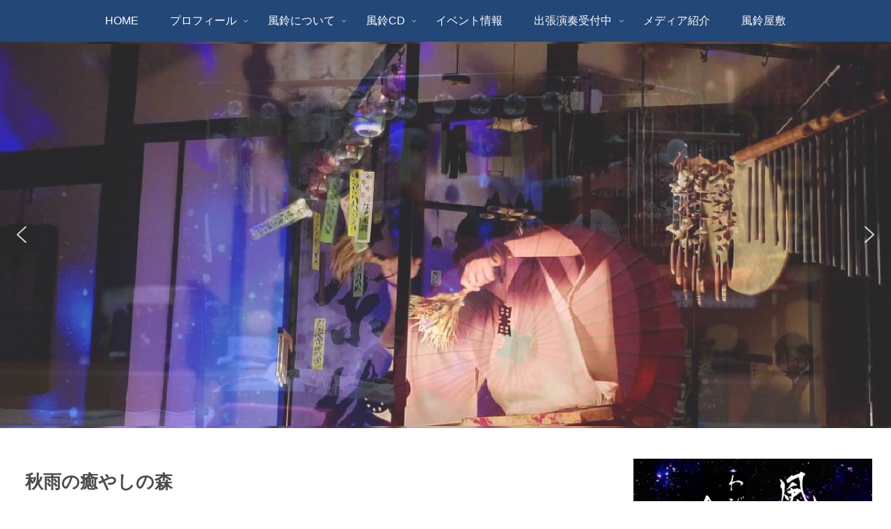

--- FILE ---
content_type: text/html; charset=utf-8
request_url: https://calendar.google.com/calendar/embed?title=%E3%82%A4%E3%83%99%E3%83%B3%E3%83%88%E4%BA%88%E5%AE%9A&showDate=0&showPrint=0&showTabs=0&showCalendars=0&showTz=0&mode=AGENDA&height=400&wkst=1&bgcolor=%23FFFFFF&src=hag3arfrp3r2bthha1mkndnjhc@group.calendar.google.com&color=%23B1440E&ctz=Asia/Tokyo
body_size: 14248
content:
<!doctype html><html lang="en-US" dir="ltr"><head><base href="https://calendar.google.com/calendar/"><link rel="preconnect" href="//www.gstatic.com"><meta name="referrer" content="origin"><script nonce="cOYxfpSSh9XLZxzdJJS56A">window['ppConfig'] = {productName: 'CalendarEmbed', deleteIsEnforced:  true , sealIsEnforced:  true , heartbeatRate:  0.5 , periodicReportingRateMillis:  60000.0 , disableAllReporting:  false };(function(){'use strict';function k(a){var b=0;return function(){return b<a.length?{done:!1,value:a[b++]}:{done:!0}}}function l(a){var b=typeof Symbol!="undefined"&&Symbol.iterator&&a[Symbol.iterator];if(b)return b.call(a);if(typeof a.length=="number")return{next:k(a)};throw Error(String(a)+" is not an iterable or ArrayLike");}var m=typeof Object.defineProperties=="function"?Object.defineProperty:function(a,b,c){if(a==Array.prototype||a==Object.prototype)return a;a[b]=c.value;return a};
function n(a){a=["object"==typeof globalThis&&globalThis,a,"object"==typeof window&&window,"object"==typeof self&&self,"object"==typeof global&&global];for(var b=0;b<a.length;++b){var c=a[b];if(c&&c.Math==Math)return c}throw Error("Cannot find global object");}var p=n(this);function q(a,b){if(b)a:{var c=p;a=a.split(".");for(var d=0;d<a.length-1;d++){var e=a[d];if(!(e in c))break a;c=c[e]}a=a[a.length-1];d=c[a];b=b(d);b!=d&&b!=null&&m(c,a,{configurable:!0,writable:!0,value:b})}}
q("Object.is",function(a){return a?a:function(b,c){return b===c?b!==0||1/b===1/c:b!==b&&c!==c}});q("Array.prototype.includes",function(a){return a?a:function(b,c){var d=this;d instanceof String&&(d=String(d));var e=d.length;c=c||0;for(c<0&&(c=Math.max(c+e,0));c<e;c++){var f=d[c];if(f===b||Object.is(f,b))return!0}return!1}});
q("String.prototype.includes",function(a){return a?a:function(b,c){if(this==null)throw new TypeError("The 'this' value for String.prototype.includes must not be null or undefined");if(b instanceof RegExp)throw new TypeError("First argument to String.prototype.includes must not be a regular expression");return this.indexOf(b,c||0)!==-1}});function r(a,b,c){a("https://csp.withgoogle.com/csp/proto/"+encodeURIComponent(b),JSON.stringify(c))}function t(){var a;if((a=window.ppConfig)==null?0:a.disableAllReporting)return function(){};var b,c,d,e;return(e=(b=window)==null?void 0:(c=b.navigator)==null?void 0:(d=c.sendBeacon)==null?void 0:d.bind(navigator))!=null?e:u}function u(a,b){var c=new XMLHttpRequest;c.open("POST",a);c.send(b)}
function v(){var a=(w=Object.prototype)==null?void 0:w.__lookupGetter__("__proto__"),b=x,c=y;return function(){var d=a.call(this),e,f,g,h;r(c,b,{type:"ACCESS_GET",origin:(f=window.location.origin)!=null?f:"unknown",report:{className:(g=d==null?void 0:(e=d.constructor)==null?void 0:e.name)!=null?g:"unknown",stackTrace:(h=Error().stack)!=null?h:"unknown"}});return d}}
function z(){var a=(A=Object.prototype)==null?void 0:A.__lookupSetter__("__proto__"),b=x,c=y;return function(d){d=a.call(this,d);var e,f,g,h;r(c,b,{type:"ACCESS_SET",origin:(f=window.location.origin)!=null?f:"unknown",report:{className:(g=d==null?void 0:(e=d.constructor)==null?void 0:e.name)!=null?g:"unknown",stackTrace:(h=Error().stack)!=null?h:"unknown"}});return d}}function B(a,b){C(a.productName,b);setInterval(function(){C(a.productName,b)},a.periodicReportingRateMillis)}
var D="constructor __defineGetter__ __defineSetter__ hasOwnProperty __lookupGetter__ __lookupSetter__ isPrototypeOf propertyIsEnumerable toString valueOf __proto__ toLocaleString x_ngfn_x".split(" "),E=D.concat,F=navigator.userAgent.match(/Firefox\/([0-9]+)\./),G=(!F||F.length<2?0:Number(F[1])<75)?["toSource"]:[],H;if(G instanceof Array)H=G;else{for(var I=l(G),J,K=[];!(J=I.next()).done;)K.push(J.value);H=K}var L=E.call(D,H),M=[];
function C(a,b){for(var c=[],d=l(Object.getOwnPropertyNames(Object.prototype)),e=d.next();!e.done;e=d.next())e=e.value,L.includes(e)||M.includes(e)||c.push(e);e=Object.prototype;d=[];for(var f=0;f<c.length;f++){var g=c[f];d[f]={name:g,descriptor:Object.getOwnPropertyDescriptor(Object.prototype,g),type:typeof e[g]}}if(d.length!==0){c=l(d);for(e=c.next();!e.done;e=c.next())M.push(e.value.name);var h;r(b,a,{type:"SEAL",origin:(h=window.location.origin)!=null?h:"unknown",report:{blockers:d}})}};var N=Math.random(),O=t(),P=window.ppConfig;P&&(P.disableAllReporting||P.deleteIsEnforced&&P.sealIsEnforced||N<P.heartbeatRate&&r(O,P.productName,{origin:window.location.origin,type:"HEARTBEAT"}));var y=t(),Q=window.ppConfig;if(Q)if(Q.deleteIsEnforced)delete Object.prototype.__proto__;else if(!Q.disableAllReporting){var x=Q.productName;try{var w,A;Object.defineProperty(Object.prototype,"__proto__",{enumerable:!1,get:v(),set:z()})}catch(a){}}
(function(){var a=t(),b=window.ppConfig;b&&(b.sealIsEnforced?Object.seal(Object.prototype):b.disableAllReporting||(document.readyState!=="loading"?B(b,a):document.addEventListener("DOMContentLoaded",function(){B(b,a)})))})();}).call(this);
</script><link rel="canonical" href="https://calendar.google.com/calendar/newembed"><meta http-equiv="content-type" content="text/html; charset=utf-8"><meta name="viewport" content="width=device-width, initial-scale=1"><link rel="icon" href="https://calendar.google.com/googlecalendar/images/favicons_2020q4/calendar_31.ico" type="image/x-icon"><link rel="preconnect" href="//apis.google.com"><link rel="preconnect" href="//clients6.google.com"><link rel="preload" as="script" href="//apis.google.com/js/api.js" nonce="cOYxfpSSh9XLZxzdJJS56A"><script data-id="_gd" nonce="cOYxfpSSh9XLZxzdJJS56A">window.WIZ_global_data = {"AfY8Hf":true,"DpimGf":false,"EP1ykd":["/_/*"],"FdrFJe":"8351673020668085806","HiPsbb":1,"Im6cmf":"/calendar/_/CalendarEmbed","K1cgmc":"%.@.[null,null,null,[1,1,[1769150884,631741000],4],null,3]]","LVIXXb":1,"LoQv7e":true,"MT7f9b":[],"MUE6Ne":"CalendarEmbed","QrtxK":"","S06Grb":"","S6lZl":75443034,"TSDtV":"%.@.[[null,[[102142781,null,true,null,null,null,\"a3yivf\"],[102748112,null,false,null,null,null,\"th0P5b\"],[103344683,null,true,null,null,null,\"L1NGcf\"],[45532476,null,false,null,null,null,\"AlT7Gc\"],[115949885,null,false,null,null,null,\"vIyrvd\"],[45532484,null,false,null,null,null,\"javCS\"],[45742292,null,true,null,null,null,\"MrsG\"],[45723888,null,false,null,null,null,\"oBbLZb\"],[116776461,null,false,null,null,null,\"i5Po5c\"],[45719034,null,true,null,null,null,\"ve5aPd\"],[45743044,null,false,null,null,null,\"f4SRY\"],[116222586,null,false,null,null,null,\"PbuyCd\"],[115578687,null,false,null,null,null,\"vrV8A\"],[116879323,null,false,null,null,null,\"a3u1ce\"],[45532472,null,false,null,null,null,\"IQ9eXe\"],[45532471,null,false,null,null,null,\"JBcHMe\"],[45733341,null,true,null,null,null,\"HHQAgf\"],[117260650,null,false,null,null,null,\"B1ZwV\"],[45532461,null,false,null,null,null,\"aYwDPe\"],[45532479,null,false,null,null,null,\"qy6Yfe\"],[45532520,null,true,null,null,null,\"cs47xb\"],[45532455,null,false,null,null,null,\"SAfgab\"],[45723104,null,false,null,null,null,\"EkiEee\"],[45532456,null,false,null,null,null,\"CLa75b\"],[116612539,null,false,null,null,null,\"pRURRd\"],[115701057,null,true,null,null,null,\"FCMcEd\"],[104656403,null,false,null,null,null,\"lafMW\"],[45701339,null,true,null,null,null,\"cI7nPc\"],[45742520,null,false,null,null,null,\"NP0jGb\"],[45701747,null,false,null,null,null,\"BJ0Jme\"],[104948522,null,false,null,null,null,\"uB9G2\"],[104918499,null,false,null,null,null,\"xT1j6c\"],[105340737,null,true,null,null,null,\"Fckv0d\"],[105246644,null,false,null,null,null,\"pM59ue\"],[45681145,null,false,null,null,null,\"hV6kcd\"],[45532468,null,false,null,null,null,\"rJqi7d\"],[116688961,null,false,null,null,null,\"Jq3JTb\"],[103045336,null,false,null,null,null,\"ix5pe\"],[115501524,null,false,null,null,null,\"FksGJe\"],[45459555,null,false,null,null,null,\"Imeoqb\"],[45740539,null,false,null,null,null,\"Qzp6R\"],[102854333,null,true,null,null,null,\"FshjQd\"],[116266087,null,true,null,null,null,\"oRA5Ac\"],[116618105,null,true,null,null,null,\"GUEibb\"],[116248365,null,true,null,null,null,\"OZE2Ob\"],[45532467,null,false,null,null,null,\"ZGKLTc\"],[115860909,null,true,null,null,null,\"t0MBkb\"],[115607599,null,false,null,null,null,\"jkXMFe\"],[116601148,null,true,null,null,null,\"CXJ51e\"],[45701743,null,false,null,null,null,\"D98G6d\"],[116955190,null,false,null,null,null,\"EB0NMd\"],[116221156,null,false,null,null,null,\"PPoXz\"],[45532510,null,true,null,null,null,\"X6RrBc\"],[45643092,null,true,null,null,null,\"Vu4kKe\"],[105151722,null,true,null,null,null,\"lW3q5d\"],[104779340,null,true,null,null,null,\"lnFsPb\"],[102412919,null,false,null,null,null,\"AX3mgf\"],[45532533,null,false,null,null,null,\"KNY5b\"],[45532459,null,false,null,null,null,\"gc0hYb\"],[45532460,null,false,null,null,null,\"kQBdHd\"],[104556494,null,false,null,null,null,\"UvyqJd\"],[105083311,null,true,null,null,null,\"NMaRze\"],[115862626,null,false,null,null,null,\"LbYNM\"],[45532509,null,false,null,null,null,\"gb8g4\"],[45701746,null,false,null,null,null,\"slpXhf\"],[45532473,null,true,null,null,null,\"rY1UYc\"],[45532511,null,false,null,null,null,\"RF0nW\"],[45657229,null,true,null,null,null,\"UgzHWc\"],[45532465,null,false,null,null,null,\"DVK3Xd\"],[116490231,null,false,null,null,null,\"pC5X2e\"],[102669362,null,true,null,null,null,\"hPpfcc\"],[102513733,null,false,null,null,null,\"aJ6Sw\"],[105445574,null,false,null,null,null,\"Pqvdr\"],[45681147,null,false,null,null,null,\"pgDArb\"],[102387198,null,false,null,null,null,\"qlMIIf\"],[104595160,null,true,null,null,null,\"uiPKjf\"],[116775536,null,false,null,null,null,\"z5RNYb\"],[116675104,null,false,null,null,null,\"DgdUDe\"],[45623947,null,true,null,null,null,\"TDYaDf\"],[115844941,null,true,null,null,null,\"VmQY9c\"],[116034015,null,false,null,null,null,\"Fr5jjd\"],[115762091,null,false,null,null,null,\"KYdc2\"],[45714257,null,false,null,null,null,\"EnbSP\"],[45626223,null,true,null,null,null,\"jNM53\"],[103312821,null,true,null,null,null,\"C2mGWb\"],[104918511,null,false,null,null,null,\"eatMke\"],[103128329,null,true,null,null,null,\"jr1eKf\"],[45532537,null,false,null,null,null,\"l1Skxe\"],[117047046,null,false,null,null,null,\"b3Fqh\"],[45532477,null,false,null,null,null,\"CTTarb\"],[115648446,null,true,null,null,null,\"G6OPIf\"],[45614263,null,false,null,null,null,\"vjLUF\"],[102192030,null,true,null,null,null,\"N6tmhe\"],[102903080,null,true,null,null,null,\"i9TA7\"],[103193045,null,true,null,null,null,\"F9HKQc\"],[116207001,null,true,null,null,null,\"s05RYd\"],[45701744,null,false,null,null,null,\"Yp6lv\"],[116533513,null,false,null,null,null,\"Jdlw1c\"],[45666019,null,false,null,null,null,\"wbyKCf\"],[102727276,null,true,null,null,null,\"V46R2c\"],[45741069,null,false,null,null,null,\"WUIV9d\"],[45720335,null,false,null,null,null,\"i6dpAc\"],[45532487,null,false,null,null,null,\"QmVtWe\"],[104755252,null,false,null,null,null,\"H7ga2\"],[116288387,null,true,null,null,null,\"YDo5ge\"],[45532515,null,false,null,null,null,\"iJoSx\"],[45726197,null,false,null,null,null,\"qnUXb\"],[45454161,null,false,null,null,null,\"DyZbxe\"],[115623153,null,false,null,null,null,\"ofq33\"],[104930518,null,false,null,null,null,\"kv71Ld\"],[116612557,null,false,null,null,null,\"TB7QUe\"],[117251286,null,false,null,null,null,\"r585Re\"],[115661404,null,true,null,null,null,\"KujD4c\"],[116547133,null,false,null,null,null,\"fqzEsc\"],[116523644,null,false,null,null,null,\"qMmJ9e\"],[116490217,null,false,null,null,null,\"zFOdQe\"],[116312642,null,false,null,null,null,\"T6xrLc\"],[45461790,null,true,null,null,null,\"fYosoc\"],[45701745,null,false,null,null,null,\"GexZee\"],[45572250,null,false,null,null,null,\"B3nrSd\"],[45532469,null,false,null,null,null,\"PsmxOd\"],[104728268,null,true,null,null,null,\"UdrPIe\"],[115951573,null,false,null,null,null,\"vnQ71\"],[104967738,null,false,null,null,null,\"vAtoTc\"],[105140868,null,true,null,null,null,\"C6T5Ne\"],[45701337,null,true,null,null,null,\"vVzeS\"],[45696263,null,null,null,null,null,\"W12Bse\",[\"[]\"]],[45532470,null,false,null,null,null,\"nkW9Bd\"],[45532482,null,false,null,null,null,\"MCyLtd\"],[116885237,null,false,null,null,null,\"lOh0Gd\"],[45425708,null,false,null,null,null,\"paB7Mc\"],[116588446,null,false,null,null,null,\"cMMeZ\"],[103171308,null,false,null,null,null,\"hQAFBf\"]],\"CAMSuAEdsgb995oSDZ3O8Asd0K78DcPeBQmxrgDs2qQGFpisaQmP2pMGCdHfH+eHBAiElhocmsMEHLPnAAjd+wXn2ArM/gQIyKAACOL/BtLRTAEdAapV9IgP+IkECKmrC6SdAQDLxgQA2lMA8ooGpLEOy1v8BQHjJwCjUI3VEBbh79UDzPkOAJJiANuyBQCE4w8A0HsAvaUXDZrqAwDEaRK20wYMqo0GAJSpBgDO0AjO1wUAlluFAACzgwYM\"]]]","UUFaWc":"%.@.null,1000,2]","Vvafkd":false,"b5W2zf":"default_CalendarEmbed","cfb2h":"boq_calendar-web-embed_20260120.06_p0","eptZe":"/calendar/_/CalendarEmbed/","fPDxwd":[97493660,105739272],"gGcLoe":false,"hsFLT":"%.@.null,1000,2]","iCzhFc":false,"nQyAE":{"DyZbxe":"false","L1NGcf":"true","AlT7Gc":"false","vIyrvd":"false","javCS":"false","MrsG":"true","IQ9eXe":"false","HHQAgf":"true","qy6Yfe":"false","SAfgab":"false","CLa75b":"false","pRURRd":"false","FCMcEd":"true","xT1j6c":"false","pM59ue":"false","Jq3JTb":"false","FshjQd":"true","GUEibb":"true","t0MBkb":"true","jkXMFe":"false","CXJ51e":"true","EB0NMd":"false","PPoXz":"false","X6RrBc":"true","Vu4kKe":"true","KNY5b":"false","UvyqJd":"false","pC5X2e":"false","hPpfcc":"true","aJ6Sw":"false","uiPKjf":"true","TDYaDf":"true","jNM53":"true","C2mGWb":"true","b3Fqh":"false","s05RYd":"true","i6dpAc":"false","H7ga2":"false","YDo5ge":"true","qnUXb":"false","ofq33":"false","kv71Ld":"false","B3nrSd":"false","PsmxOd":"false","UdrPIe":"true","vAtoTc":"false","C6T5Ne":"true","nkW9Bd":"false","lOh0Gd":"false","paB7Mc":"false","cMMeZ":"false","a3yivf":"true","th0P5b":"false","i5Po5c":"false","ve5aPd":"true","PbuyCd":"false","vrV8A":"false","a3u1ce":"false","cs47xb":"true","lafMW":"false","uB9G2":"false","Fckv0d":"true","rJqi7d":"false","ix5pe":"false","FksGJe":"false","oRA5Ac":"true","OZE2Ob":"true","ZGKLTc":"false","lnFsPb":"true","AX3mgf":"false","gc0hYb":"false","NMaRze":"true","rY1UYc":"true","RF0nW":"false","Pqvdr":"false","DgdUDe":"false","Fr5jjd":"false","KYdc2":"false","EnbSP":"false","eatMke":"false","jr1eKf":"true","l1Skxe":"false","CTTarb":"false","G6OPIf":"true","vjLUF":"false","N6tmhe":"true","i9TA7":"true","Jdlw1c":"false","wbyKCf":"false","WUIV9d":"false","TB7QUe":"false","KujD4c":"true","fqzEsc":"false","qMmJ9e":"false","zFOdQe":"false","T6xrLc":"false","vnQ71":"false","MCyLtd":"false","hQAFBf":"false"},"ozi0wb":"%.@.\"embed.EmbedInitialData\",[\"AIzaSyDOtGM5jr8bNp1utVpG2_gSRH03RNGBkI8\",[\"v3\",\"https://clients6.google.com\"]],[[\"hag3arfrp3r2bthha1mkndnjhc@group.calendar.google.com\",[11617294],\"ネット公開用\"]],[\"prod-04-us.calendar-web-embed\",\"boq_calendar-web-embed_20260120.06_p0\",\"build-label: boq_calendar-web-embed_20260120.06_p0, cl/858599607, io.prod-04-us.calendar-web-embed.0\",1769397674939],[\"Asia/Tokyo\",\"(GMT+09:00) Japan Standard Time\",null,\"f0\"],\"2025b\",[true,false,false,true,false,false,true,false,false,false],null,\"agenda\",0,false,\"MDY\",\"en-US\",\"20260126\",\"イベント予定\"]","p9hQne":"https://www.gstatic.com/_/boq-calendar/_/r/","qwAQke":"CalendarEmbed","rtQCxc":300,"u4g7r":"%.@.null,1,2]","vJQk6":false,"w2btAe":"%.@.null,null,\"\",true,null,null,true,false]","wd3Loc":[1714242,98109300,105336537,115661409,104584615,102727301,115701062,116207006,105351915,94691047,116266092,94811038,103312834,104584581,105324297,97442199,116588452,71654715,97656899,116221176,71637239,115844946,115484783,116288392,105083316,116127480,105654081,44529797,105140873,116601153,44530662,105340742,102854346,103193058,116618114,1706538,105169893,105956664,102669387,102192043,116600246,105336150,115648451,104981640,97493660,99379775,105739272,71424975,104779353,105151727,115860914,99301451,116248374,101738211,97785988,71425103,98073364,48961111,48961113,98109282,105336530,115661401,104584608,102727273,115701054,116206998,102903077,94691032,116266084,94646803,103312818,104584574,104728265,97442181,116588444,71654688,97656881,116221154,71637226,115844938,103344680,116288384,105083308,116127469,105651472,44529786,105140865,116601145,44530654,105340734,102854330,103193042,116618102,102142778,105956646,102669359,102192027,116545362,104595157,115648443,103128326,97493642,99379760,105739254,71424948,104779337,105151719,115860906,99301436,116248362,101738196,97785970,71425076,98073330,48960529,48961078],"xn5OId":false,"xnI9P":true,"xwAfE":true,"y2FhP":"prod","yFnxrf":1884,"zChJod":"%.@.]"};</script><script nonce="cOYxfpSSh9XLZxzdJJS56A">window["_F_toggles_default_CalendarEmbed"] = [0x8c1000, 0x100037, ];</script><script nonce="cOYxfpSSh9XLZxzdJJS56A">(function(){'use strict';var a=window,d=a.performance,l=k();a.cc_latency_start_time=d&&d.now?0:d&&d.timing&&d.timing.navigationStart?d.timing.navigationStart:l;function k(){return d&&d.now?d.now():(new Date).getTime()}function n(e){if(d&&d.now&&d.mark){var g=d.mark(e);if(g)return g.startTime;if(d.getEntriesByName&&(e=d.getEntriesByName(e).pop()))return e.startTime}return k()}a.onaft=function(){n("aft")};a._isLazyImage=function(e){return e.hasAttribute("data-src")||e.hasAttribute("data-ils")||e.getAttribute("loading")==="lazy"};
a.l=function(e){function g(b){var c={};c[b]=k();a.cc_latency.push(c)}function m(b){var c=n("iml");b.setAttribute("data-iml",c);return c}a.cc_aid=e;a.iml_start=a.cc_latency_start_time;a.css_size=0;a.cc_latency=[];a.ccTick=g;a.onJsLoad=function(){g("jsl")};a.onCssLoad=function(){g("cssl")};a._isVisible=function(b,c){if(!c||c.style.display=="none")return!1;var f=b.defaultView;if(f&&f.getComputedStyle&&(f=f.getComputedStyle(c),f.height=="0px"||f.width=="0px"||f.visibility=="hidden"))return!1;if(!c.getBoundingClientRect)return!0;
var h=c.getBoundingClientRect();c=h.left+a.pageXOffset;f=h.top+a.pageYOffset;if(f+h.height<0||c+h.width<0||h.height<=0||h.width<=0)return!1;b=b.documentElement;return f<=(a.innerHeight||b.clientHeight)&&c<=(a.innerWidth||b.clientWidth)};a._recordImlEl=m;document.documentElement.addEventListener("load",function(b){b=b.target;var c;b.tagName!="IMG"||b.hasAttribute("data-iid")||a._isLazyImage(b)||b.hasAttribute("data-noaft")||(c=m(b));if(a.aft_counter&&(b=a.aft_counter.indexOf(b),b!==-1&&(b=a.aft_counter.splice(b,
1).length===1,a.aft_counter.length===0&&b&&c)))a.onaft(c)},!0);a.prt=-1;a.wiz_tick=function(){var b=n("prt");a.prt=b}};}).call(this);
l('ofgAfc')</script><script nonce="cOYxfpSSh9XLZxzdJJS56A">var _F_cssRowKey = 'boq-calendar.CalendarEmbed.fDBiOR3NBpE.L.B1.O';var _F_combinedSignature = 'AA4Gz9isOTehJJ8yukA8YPO13EtM1J5sqA';function _DumpException(e) {throw e;}</script><link rel="stylesheet" href="https://www.gstatic.com/_/mss/boq-calendar/_/ss/k=boq-calendar.CalendarEmbed.fDBiOR3NBpE.L.B1.O/am=ABCMwA0ABA/d=1/ed=1/rs=AA4Gz9hc7fnyI19_bqL-d1Oi4X1_2robWQ/m=mainview,_b,_tp" data-id="_cl" nonce="EqbB63WPj6ibUQyILWumvQ"><script nonce="cOYxfpSSh9XLZxzdJJS56A">onCssLoad();</script><style data-font-stylesheet nonce="EqbB63WPj6ibUQyILWumvQ">@font-face{font-family:'Roboto';font-style:normal;font-weight:400;src:url(https://fonts.gstatic.com/s/roboto/v18/KFOmCnqEu92Fr1Mu72xKKTU1Kvnz.woff2)format('woff2');unicode-range:U+0460-052F,U+1C80-1C8A,U+20B4,U+2DE0-2DFF,U+A640-A69F,U+FE2E-FE2F;}@font-face{font-family:'Roboto';font-style:normal;font-weight:400;src:url(https://fonts.gstatic.com/s/roboto/v18/KFOmCnqEu92Fr1Mu5mxKKTU1Kvnz.woff2)format('woff2');unicode-range:U+0301,U+0400-045F,U+0490-0491,U+04B0-04B1,U+2116;}@font-face{font-family:'Roboto';font-style:normal;font-weight:400;src:url(https://fonts.gstatic.com/s/roboto/v18/KFOmCnqEu92Fr1Mu7mxKKTU1Kvnz.woff2)format('woff2');unicode-range:U+1F00-1FFF;}@font-face{font-family:'Roboto';font-style:normal;font-weight:400;src:url(https://fonts.gstatic.com/s/roboto/v18/KFOmCnqEu92Fr1Mu4WxKKTU1Kvnz.woff2)format('woff2');unicode-range:U+0370-0377,U+037A-037F,U+0384-038A,U+038C,U+038E-03A1,U+03A3-03FF;}@font-face{font-family:'Roboto';font-style:normal;font-weight:400;src:url(https://fonts.gstatic.com/s/roboto/v18/KFOmCnqEu92Fr1Mu7WxKKTU1Kvnz.woff2)format('woff2');unicode-range:U+0102-0103,U+0110-0111,U+0128-0129,U+0168-0169,U+01A0-01A1,U+01AF-01B0,U+0300-0301,U+0303-0304,U+0308-0309,U+0323,U+0329,U+1EA0-1EF9,U+20AB;}@font-face{font-family:'Roboto';font-style:normal;font-weight:400;src:url(https://fonts.gstatic.com/s/roboto/v18/KFOmCnqEu92Fr1Mu7GxKKTU1Kvnz.woff2)format('woff2');unicode-range:U+0100-02BA,U+02BD-02C5,U+02C7-02CC,U+02CE-02D7,U+02DD-02FF,U+0304,U+0308,U+0329,U+1D00-1DBF,U+1E00-1E9F,U+1EF2-1EFF,U+2020,U+20A0-20AB,U+20AD-20C0,U+2113,U+2C60-2C7F,U+A720-A7FF;}@font-face{font-family:'Roboto';font-style:normal;font-weight:400;src:url(https://fonts.gstatic.com/s/roboto/v18/KFOmCnqEu92Fr1Mu4mxKKTU1Kg.woff2)format('woff2');unicode-range:U+0000-00FF,U+0131,U+0152-0153,U+02BB-02BC,U+02C6,U+02DA,U+02DC,U+0304,U+0308,U+0329,U+2000-206F,U+20AC,U+2122,U+2191,U+2193,U+2212,U+2215,U+FEFF,U+FFFD;}@font-face{font-family:'Roboto';font-style:normal;font-weight:500;src:url(https://fonts.gstatic.com/s/roboto/v18/KFOlCnqEu92Fr1MmEU9fCRc4AMP6lbBP.woff2)format('woff2');unicode-range:U+0460-052F,U+1C80-1C8A,U+20B4,U+2DE0-2DFF,U+A640-A69F,U+FE2E-FE2F;}@font-face{font-family:'Roboto';font-style:normal;font-weight:500;src:url(https://fonts.gstatic.com/s/roboto/v18/KFOlCnqEu92Fr1MmEU9fABc4AMP6lbBP.woff2)format('woff2');unicode-range:U+0301,U+0400-045F,U+0490-0491,U+04B0-04B1,U+2116;}@font-face{font-family:'Roboto';font-style:normal;font-weight:500;src:url(https://fonts.gstatic.com/s/roboto/v18/KFOlCnqEu92Fr1MmEU9fCBc4AMP6lbBP.woff2)format('woff2');unicode-range:U+1F00-1FFF;}@font-face{font-family:'Roboto';font-style:normal;font-weight:500;src:url(https://fonts.gstatic.com/s/roboto/v18/KFOlCnqEu92Fr1MmEU9fBxc4AMP6lbBP.woff2)format('woff2');unicode-range:U+0370-0377,U+037A-037F,U+0384-038A,U+038C,U+038E-03A1,U+03A3-03FF;}@font-face{font-family:'Roboto';font-style:normal;font-weight:500;src:url(https://fonts.gstatic.com/s/roboto/v18/KFOlCnqEu92Fr1MmEU9fCxc4AMP6lbBP.woff2)format('woff2');unicode-range:U+0102-0103,U+0110-0111,U+0128-0129,U+0168-0169,U+01A0-01A1,U+01AF-01B0,U+0300-0301,U+0303-0304,U+0308-0309,U+0323,U+0329,U+1EA0-1EF9,U+20AB;}@font-face{font-family:'Roboto';font-style:normal;font-weight:500;src:url(https://fonts.gstatic.com/s/roboto/v18/KFOlCnqEu92Fr1MmEU9fChc4AMP6lbBP.woff2)format('woff2');unicode-range:U+0100-02BA,U+02BD-02C5,U+02C7-02CC,U+02CE-02D7,U+02DD-02FF,U+0304,U+0308,U+0329,U+1D00-1DBF,U+1E00-1E9F,U+1EF2-1EFF,U+2020,U+20A0-20AB,U+20AD-20C0,U+2113,U+2C60-2C7F,U+A720-A7FF;}@font-face{font-family:'Roboto';font-style:normal;font-weight:500;src:url(https://fonts.gstatic.com/s/roboto/v18/KFOlCnqEu92Fr1MmEU9fBBc4AMP6lQ.woff2)format('woff2');unicode-range:U+0000-00FF,U+0131,U+0152-0153,U+02BB-02BC,U+02C6,U+02DA,U+02DC,U+0304,U+0308,U+0329,U+2000-206F,U+20AC,U+2122,U+2191,U+2193,U+2212,U+2215,U+FEFF,U+FFFD;}@font-face{font-family:'Material Icons Extended';font-style:normal;font-weight:400;src:url(https://fonts.gstatic.com/s/materialiconsextended/v154/kJEjBvgX7BgnkSrUwT8UnLVc38YydejYY-oE_LvJHMXBBA.woff2)format('woff2');}.material-icons-extended{font-family:'Material Icons Extended';font-weight:normal;font-style:normal;font-size:24px;line-height:1;letter-spacing:normal;text-transform:none;display:inline-block;white-space:nowrap;word-wrap:normal;direction:ltr;-webkit-font-feature-settings:'liga';-webkit-font-smoothing:antialiased;}@font-face{font-family:'Google Material Icons';font-style:normal;font-weight:400;src:url(https://fonts.gstatic.com/s/googlematerialicons/v144/Gw6kwdfw6UnXLJCcmafZyFRXb3BL9rvi0QZG3Sy7X00.woff2)format('woff2');}.google-material-icons{font-family:'Google Material Icons';font-weight:normal;font-style:normal;font-size:24px;line-height:1;letter-spacing:normal;text-transform:none;display:inline-block;white-space:nowrap;word-wrap:normal;direction:ltr;-webkit-font-feature-settings:'liga';-webkit-font-smoothing:antialiased;}@font-face{font-family:'Google Material Icons Filled';font-style:normal;font-weight:400;src:url(https://fonts.gstatic.com/s/googlematerialiconsfilled/v118/WWXFlimHYg6HKI3TavMkbKdhBmDvgach8TVpeGsuueSZJH2QrPFo.woff2)format('woff2');}.google-material-icons-filled{font-family:'Google Material Icons Filled';font-weight:normal;font-style:normal;font-size:24px;line-height:1;letter-spacing:normal;text-transform:none;display:inline-block;white-space:nowrap;word-wrap:normal;direction:ltr;-webkit-font-feature-settings:'liga';-webkit-font-smoothing:antialiased;}@font-face{font-family:'Google Sans';font-style:normal;font-weight:400;src:url(https://fonts.gstatic.com/s/googlesans/v58/4UaRrENHsxJlGDuGo1OIlJfC6l_24rlCK1Yo_Iq2rgCIhM907-0x.woff2)format('woff2');unicode-range:U+0308,U+0530-058F,U+2010,U+2024,U+25CC,U+FB13-FB17;}@font-face{font-family:'Google Sans';font-style:normal;font-weight:400;src:url(https://fonts.gstatic.com/s/googlesans/v58/4UaRrENHsxJlGDuGo1OIlJfC6l_24rlCK1Yo_Iq2rACIhM907-0x.woff2)format('woff2');unicode-range:U+0951-0952,U+0964-0965,U+0980-09FE,U+1CD0,U+1CD2,U+1CD5-1CD6,U+1CD8,U+1CE1,U+1CEA,U+1CED,U+1CF2,U+1CF5-1CF7,U+200C-200D,U+20B9,U+25CC,U+A8F1;}@font-face{font-family:'Google Sans';font-style:normal;font-weight:400;src:url(https://fonts.gstatic.com/s/googlesans/v58/4UaRrENHsxJlGDuGo1OIlJfC6l_24rlCK1Yo_Iq2swCIhM907-0x.woff2)format('woff2');unicode-range:U+0460-052F,U+1C80-1C8A,U+20B4,U+2DE0-2DFF,U+A640-A69F,U+FE2E-FE2F;}@font-face{font-family:'Google Sans';font-style:normal;font-weight:400;src:url(https://fonts.gstatic.com/s/googlesans/v58/4UaRrENHsxJlGDuGo1OIlJfC6l_24rlCK1Yo_Iq2ugCIhM907-0x.woff2)format('woff2');unicode-range:U+0301,U+0400-045F,U+0490-0491,U+04B0-04B1,U+2116;}@font-face{font-family:'Google Sans';font-style:normal;font-weight:400;src:url(https://fonts.gstatic.com/s/googlesans/v58/4UaRrENHsxJlGDuGo1OIlJfC6l_24rlCK1Yo_Iq2vwCIhM907-0x.woff2)format('woff2');unicode-range:U+0900-097F,U+1CD0-1CF9,U+200C-200D,U+20A8,U+20B9,U+20F0,U+25CC,U+A830-A839,U+A8E0-A8FF,U+11B00-11B09;}@font-face{font-family:'Google Sans';font-style:normal;font-weight:400;src:url(https://fonts.gstatic.com/s/googlesans/v58/4UaRrENHsxJlGDuGo1OIlJfC6l_24rlCK1Yo_Iq2rwCIhM907-0x.woff2)format('woff2');unicode-range:U+030E,U+1200-1399,U+2D80-2DDE,U+AB01-AB2E,U+1E7E0-1E7E6,U+1E7E8-1E7EB,U+1E7ED-1E7EE,U+1E7F0-1E7FE;}@font-face{font-family:'Google Sans';font-style:normal;font-weight:400;src:url(https://fonts.gstatic.com/s/googlesans/v58/4UaRrENHsxJlGDuGo1OIlJfC6l_24rlCK1Yo_Iq2oQCIhM907-0x.woff2)format('woff2');unicode-range:U+0589,U+10A0-10FF,U+1C90-1CBA,U+1CBD-1CBF,U+205A,U+2D00-2D2F,U+2E31;}@font-face{font-family:'Google Sans';font-style:normal;font-weight:400;src:url(https://fonts.gstatic.com/s/googlesans/v58/4UaRrENHsxJlGDuGo1OIlJfC6l_24rlCK1Yo_Iq2vQCIhM907-0x.woff2)format('woff2');unicode-range:U+0370-0377,U+037A-037F,U+0384-038A,U+038C,U+038E-03A1,U+03A3-03FF;}@font-face{font-family:'Google Sans';font-style:normal;font-weight:400;src:url(https://fonts.gstatic.com/s/googlesans/v58/4UaRrENHsxJlGDuGo1OIlJfC6l_24rlCK1Yo_Iq2pQCIhM907-0x.woff2)format('woff2');unicode-range:U+0951-0952,U+0964-0965,U+0A80-0AFF,U+200C-200D,U+20B9,U+25CC,U+A830-A839;}@font-face{font-family:'Google Sans';font-style:normal;font-weight:400;src:url(https://fonts.gstatic.com/s/googlesans/v58/4UaRrENHsxJlGDuGo1OIlJfC6l_24rlCK1Yo_Iq2nQCIhM907-0x.woff2)format('woff2');unicode-range:U+0951-0952,U+0964-0965,U+0A01-0A76,U+200C-200D,U+20B9,U+25CC,U+262C,U+A830-A839;}@font-face{font-family:'Google Sans';font-style:normal;font-weight:400;src:url(https://fonts.gstatic.com/s/googlesans/v58/4UaRrENHsxJlGDuGo1OIlJfC6l_24rlCK1Yo_Iq2vACIhM907-0x.woff2)format('woff2');unicode-range:U+0307-0308,U+0590-05FF,U+200C-2010,U+20AA,U+25CC,U+FB1D-FB4F;}@font-face{font-family:'Google Sans';font-style:normal;font-weight:400;src:url(https://fonts.gstatic.com/s/googlesans/v58/4UaRrENHsxJlGDuGo1OIlJfC6l_24rlCK1Yo_Iq2tQCIhM907-0x.woff2)format('woff2');unicode-range:U+1780-17FF,U+19E0-19FF,U+200C-200D,U+25CC;}@font-face{font-family:'Google Sans';font-style:normal;font-weight:400;src:url(https://fonts.gstatic.com/s/googlesans/v58/4UaRrENHsxJlGDuGo1OIlJfC6l_24rlCK1Yo_Iq2twCIhM907-0x.woff2)format('woff2');unicode-range:U+0E81-0EDF,U+200C-200D,U+25CC;}@font-face{font-family:'Google Sans';font-style:normal;font-weight:400;src:url(https://fonts.gstatic.com/s/googlesans/v58/4UaRrENHsxJlGDuGo1OIlJfC6l_24rlCK1Yo_Iq2pwCIhM907-0x.woff2)format('woff2');unicode-range:U+0951-0952,U+0964-0965,U+0B01-0B77,U+1CDA,U+1CF2,U+200C-200D,U+20B9,U+25CC;}@font-face{font-family:'Google Sans';font-style:normal;font-weight:400;src:url(https://fonts.gstatic.com/s/googlesans/v58/4UaRrENHsxJlGDuGo1OIlJfC6l_24rlCK1Yo_Iq2owCIhM907-0x.woff2)format('woff2');unicode-range:U+0964-0965,U+0D81-0DF4,U+1CF2,U+200C-200D,U+25CC,U+111E1-111F4;}@font-face{font-family:'Google Sans';font-style:normal;font-weight:400;src:url(https://fonts.gstatic.com/s/googlesans/v58/4UaRrENHsxJlGDuGo1OIlJfC6l_24rlCK1Yo_Iq2qACIhM907-0x.woff2)format('woff2');unicode-range:U+0964-0965,U+0B82-0BFA,U+200C-200D,U+20B9,U+25CC;}@font-face{font-family:'Google Sans';font-style:normal;font-weight:400;src:url(https://fonts.gstatic.com/s/googlesans/v58/4UaRrENHsxJlGDuGo1OIlJfC6l_24rlCK1Yo_Iq2ogCIhM907-0x.woff2)format('woff2');unicode-range:U+0951-0952,U+0964-0965,U+0C00-0C7F,U+1CDA,U+1CF2,U+200C-200D,U+25CC;}@font-face{font-family:'Google Sans';font-style:normal;font-weight:400;src:url(https://fonts.gstatic.com/s/googlesans/v58/4UaRrENHsxJlGDuGo1OIlJfC6l_24rlCK1Yo_Iq2qgCIhM907-0x.woff2)format('woff2');unicode-range:U+02D7,U+0303,U+0331,U+0E01-0E5B,U+200C-200D,U+25CC;}@font-face{font-family:'Google Sans';font-style:normal;font-weight:400;src:url(https://fonts.gstatic.com/s/googlesans/v58/4UaRrENHsxJlGDuGo1OIlJfC6l_24rlCK1Yo_Iq2sQCIhM907-0x.woff2)format('woff2');unicode-range:U+0102-0103,U+0110-0111,U+0128-0129,U+0168-0169,U+01A0-01A1,U+01AF-01B0,U+0300-0301,U+0303-0304,U+0308-0309,U+0323,U+0329,U+1EA0-1EF9,U+20AB;}@font-face{font-family:'Google Sans';font-style:normal;font-weight:400;src:url(https://fonts.gstatic.com/s/googlesans/v58/4UaRrENHsxJlGDuGo1OIlJfC6l_24rlCK1Yo_Iq2sACIhM907-0x.woff2)format('woff2');unicode-range:U+0100-02BA,U+02BD-02C5,U+02C7-02CC,U+02CE-02D7,U+02DD-02FF,U+0304,U+0308,U+0329,U+1D00-1DBF,U+1E00-1E9F,U+1EF2-1EFF,U+2020,U+20A0-20AB,U+20AD-20C0,U+2113,U+2C60-2C7F,U+A720-A7FF;}@font-face{font-family:'Google Sans';font-style:normal;font-weight:400;src:url(https://fonts.gstatic.com/s/googlesans/v58/4UaRrENHsxJlGDuGo1OIlJfC6l_24rlCK1Yo_Iq2vgCIhM907w.woff2)format('woff2');unicode-range:U+0000-00FF,U+0131,U+0152-0153,U+02BB-02BC,U+02C6,U+02DA,U+02DC,U+0304,U+0308,U+0329,U+2000-206F,U+20AC,U+2122,U+2191,U+2193,U+2212,U+2215,U+FEFF,U+FFFD;}@font-face{font-family:'Google Sans';font-style:normal;font-weight:500;src:url(https://fonts.gstatic.com/s/googlesans/v58/4UaRrENHsxJlGDuGo1OIlJfC6l_24rlCK1Yo_Iq2rgCIhM907-0x.woff2)format('woff2');unicode-range:U+0308,U+0530-058F,U+2010,U+2024,U+25CC,U+FB13-FB17;}@font-face{font-family:'Google Sans';font-style:normal;font-weight:500;src:url(https://fonts.gstatic.com/s/googlesans/v58/4UaRrENHsxJlGDuGo1OIlJfC6l_24rlCK1Yo_Iq2rACIhM907-0x.woff2)format('woff2');unicode-range:U+0951-0952,U+0964-0965,U+0980-09FE,U+1CD0,U+1CD2,U+1CD5-1CD6,U+1CD8,U+1CE1,U+1CEA,U+1CED,U+1CF2,U+1CF5-1CF7,U+200C-200D,U+20B9,U+25CC,U+A8F1;}@font-face{font-family:'Google Sans';font-style:normal;font-weight:500;src:url(https://fonts.gstatic.com/s/googlesans/v58/4UaRrENHsxJlGDuGo1OIlJfC6l_24rlCK1Yo_Iq2swCIhM907-0x.woff2)format('woff2');unicode-range:U+0460-052F,U+1C80-1C8A,U+20B4,U+2DE0-2DFF,U+A640-A69F,U+FE2E-FE2F;}@font-face{font-family:'Google Sans';font-style:normal;font-weight:500;src:url(https://fonts.gstatic.com/s/googlesans/v58/4UaRrENHsxJlGDuGo1OIlJfC6l_24rlCK1Yo_Iq2ugCIhM907-0x.woff2)format('woff2');unicode-range:U+0301,U+0400-045F,U+0490-0491,U+04B0-04B1,U+2116;}@font-face{font-family:'Google Sans';font-style:normal;font-weight:500;src:url(https://fonts.gstatic.com/s/googlesans/v58/4UaRrENHsxJlGDuGo1OIlJfC6l_24rlCK1Yo_Iq2vwCIhM907-0x.woff2)format('woff2');unicode-range:U+0900-097F,U+1CD0-1CF9,U+200C-200D,U+20A8,U+20B9,U+20F0,U+25CC,U+A830-A839,U+A8E0-A8FF,U+11B00-11B09;}@font-face{font-family:'Google Sans';font-style:normal;font-weight:500;src:url(https://fonts.gstatic.com/s/googlesans/v58/4UaRrENHsxJlGDuGo1OIlJfC6l_24rlCK1Yo_Iq2rwCIhM907-0x.woff2)format('woff2');unicode-range:U+030E,U+1200-1399,U+2D80-2DDE,U+AB01-AB2E,U+1E7E0-1E7E6,U+1E7E8-1E7EB,U+1E7ED-1E7EE,U+1E7F0-1E7FE;}@font-face{font-family:'Google Sans';font-style:normal;font-weight:500;src:url(https://fonts.gstatic.com/s/googlesans/v58/4UaRrENHsxJlGDuGo1OIlJfC6l_24rlCK1Yo_Iq2oQCIhM907-0x.woff2)format('woff2');unicode-range:U+0589,U+10A0-10FF,U+1C90-1CBA,U+1CBD-1CBF,U+205A,U+2D00-2D2F,U+2E31;}@font-face{font-family:'Google Sans';font-style:normal;font-weight:500;src:url(https://fonts.gstatic.com/s/googlesans/v58/4UaRrENHsxJlGDuGo1OIlJfC6l_24rlCK1Yo_Iq2vQCIhM907-0x.woff2)format('woff2');unicode-range:U+0370-0377,U+037A-037F,U+0384-038A,U+038C,U+038E-03A1,U+03A3-03FF;}@font-face{font-family:'Google Sans';font-style:normal;font-weight:500;src:url(https://fonts.gstatic.com/s/googlesans/v58/4UaRrENHsxJlGDuGo1OIlJfC6l_24rlCK1Yo_Iq2pQCIhM907-0x.woff2)format('woff2');unicode-range:U+0951-0952,U+0964-0965,U+0A80-0AFF,U+200C-200D,U+20B9,U+25CC,U+A830-A839;}@font-face{font-family:'Google Sans';font-style:normal;font-weight:500;src:url(https://fonts.gstatic.com/s/googlesans/v58/4UaRrENHsxJlGDuGo1OIlJfC6l_24rlCK1Yo_Iq2nQCIhM907-0x.woff2)format('woff2');unicode-range:U+0951-0952,U+0964-0965,U+0A01-0A76,U+200C-200D,U+20B9,U+25CC,U+262C,U+A830-A839;}@font-face{font-family:'Google Sans';font-style:normal;font-weight:500;src:url(https://fonts.gstatic.com/s/googlesans/v58/4UaRrENHsxJlGDuGo1OIlJfC6l_24rlCK1Yo_Iq2vACIhM907-0x.woff2)format('woff2');unicode-range:U+0307-0308,U+0590-05FF,U+200C-2010,U+20AA,U+25CC,U+FB1D-FB4F;}@font-face{font-family:'Google Sans';font-style:normal;font-weight:500;src:url(https://fonts.gstatic.com/s/googlesans/v58/4UaRrENHsxJlGDuGo1OIlJfC6l_24rlCK1Yo_Iq2tQCIhM907-0x.woff2)format('woff2');unicode-range:U+1780-17FF,U+19E0-19FF,U+200C-200D,U+25CC;}@font-face{font-family:'Google Sans';font-style:normal;font-weight:500;src:url(https://fonts.gstatic.com/s/googlesans/v58/4UaRrENHsxJlGDuGo1OIlJfC6l_24rlCK1Yo_Iq2twCIhM907-0x.woff2)format('woff2');unicode-range:U+0E81-0EDF,U+200C-200D,U+25CC;}@font-face{font-family:'Google Sans';font-style:normal;font-weight:500;src:url(https://fonts.gstatic.com/s/googlesans/v58/4UaRrENHsxJlGDuGo1OIlJfC6l_24rlCK1Yo_Iq2pwCIhM907-0x.woff2)format('woff2');unicode-range:U+0951-0952,U+0964-0965,U+0B01-0B77,U+1CDA,U+1CF2,U+200C-200D,U+20B9,U+25CC;}@font-face{font-family:'Google Sans';font-style:normal;font-weight:500;src:url(https://fonts.gstatic.com/s/googlesans/v58/4UaRrENHsxJlGDuGo1OIlJfC6l_24rlCK1Yo_Iq2owCIhM907-0x.woff2)format('woff2');unicode-range:U+0964-0965,U+0D81-0DF4,U+1CF2,U+200C-200D,U+25CC,U+111E1-111F4;}@font-face{font-family:'Google Sans';font-style:normal;font-weight:500;src:url(https://fonts.gstatic.com/s/googlesans/v58/4UaRrENHsxJlGDuGo1OIlJfC6l_24rlCK1Yo_Iq2qACIhM907-0x.woff2)format('woff2');unicode-range:U+0964-0965,U+0B82-0BFA,U+200C-200D,U+20B9,U+25CC;}@font-face{font-family:'Google Sans';font-style:normal;font-weight:500;src:url(https://fonts.gstatic.com/s/googlesans/v58/4UaRrENHsxJlGDuGo1OIlJfC6l_24rlCK1Yo_Iq2ogCIhM907-0x.woff2)format('woff2');unicode-range:U+0951-0952,U+0964-0965,U+0C00-0C7F,U+1CDA,U+1CF2,U+200C-200D,U+25CC;}@font-face{font-family:'Google Sans';font-style:normal;font-weight:500;src:url(https://fonts.gstatic.com/s/googlesans/v58/4UaRrENHsxJlGDuGo1OIlJfC6l_24rlCK1Yo_Iq2qgCIhM907-0x.woff2)format('woff2');unicode-range:U+02D7,U+0303,U+0331,U+0E01-0E5B,U+200C-200D,U+25CC;}@font-face{font-family:'Google Sans';font-style:normal;font-weight:500;src:url(https://fonts.gstatic.com/s/googlesans/v58/4UaRrENHsxJlGDuGo1OIlJfC6l_24rlCK1Yo_Iq2sQCIhM907-0x.woff2)format('woff2');unicode-range:U+0102-0103,U+0110-0111,U+0128-0129,U+0168-0169,U+01A0-01A1,U+01AF-01B0,U+0300-0301,U+0303-0304,U+0308-0309,U+0323,U+0329,U+1EA0-1EF9,U+20AB;}@font-face{font-family:'Google Sans';font-style:normal;font-weight:500;src:url(https://fonts.gstatic.com/s/googlesans/v58/4UaRrENHsxJlGDuGo1OIlJfC6l_24rlCK1Yo_Iq2sACIhM907-0x.woff2)format('woff2');unicode-range:U+0100-02BA,U+02BD-02C5,U+02C7-02CC,U+02CE-02D7,U+02DD-02FF,U+0304,U+0308,U+0329,U+1D00-1DBF,U+1E00-1E9F,U+1EF2-1EFF,U+2020,U+20A0-20AB,U+20AD-20C0,U+2113,U+2C60-2C7F,U+A720-A7FF;}@font-face{font-family:'Google Sans';font-style:normal;font-weight:500;src:url(https://fonts.gstatic.com/s/googlesans/v58/4UaRrENHsxJlGDuGo1OIlJfC6l_24rlCK1Yo_Iq2vgCIhM907w.woff2)format('woff2');unicode-range:U+0000-00FF,U+0131,U+0152-0153,U+02BB-02BC,U+02C6,U+02DA,U+02DC,U+0304,U+0308,U+0329,U+2000-206F,U+20AC,U+2122,U+2191,U+2193,U+2212,U+2215,U+FEFF,U+FFFD;}@font-face{font-family:'Google Sans';font-style:normal;font-weight:700;src:url(https://fonts.gstatic.com/s/googlesans/v58/4UaRrENHsxJlGDuGo1OIlJfC6l_24rlCK1Yo_Iq2rgCIhM907-0x.woff2)format('woff2');unicode-range:U+0308,U+0530-058F,U+2010,U+2024,U+25CC,U+FB13-FB17;}@font-face{font-family:'Google Sans';font-style:normal;font-weight:700;src:url(https://fonts.gstatic.com/s/googlesans/v58/4UaRrENHsxJlGDuGo1OIlJfC6l_24rlCK1Yo_Iq2rACIhM907-0x.woff2)format('woff2');unicode-range:U+0951-0952,U+0964-0965,U+0980-09FE,U+1CD0,U+1CD2,U+1CD5-1CD6,U+1CD8,U+1CE1,U+1CEA,U+1CED,U+1CF2,U+1CF5-1CF7,U+200C-200D,U+20B9,U+25CC,U+A8F1;}@font-face{font-family:'Google Sans';font-style:normal;font-weight:700;src:url(https://fonts.gstatic.com/s/googlesans/v58/4UaRrENHsxJlGDuGo1OIlJfC6l_24rlCK1Yo_Iq2swCIhM907-0x.woff2)format('woff2');unicode-range:U+0460-052F,U+1C80-1C8A,U+20B4,U+2DE0-2DFF,U+A640-A69F,U+FE2E-FE2F;}@font-face{font-family:'Google Sans';font-style:normal;font-weight:700;src:url(https://fonts.gstatic.com/s/googlesans/v58/4UaRrENHsxJlGDuGo1OIlJfC6l_24rlCK1Yo_Iq2ugCIhM907-0x.woff2)format('woff2');unicode-range:U+0301,U+0400-045F,U+0490-0491,U+04B0-04B1,U+2116;}@font-face{font-family:'Google Sans';font-style:normal;font-weight:700;src:url(https://fonts.gstatic.com/s/googlesans/v58/4UaRrENHsxJlGDuGo1OIlJfC6l_24rlCK1Yo_Iq2vwCIhM907-0x.woff2)format('woff2');unicode-range:U+0900-097F,U+1CD0-1CF9,U+200C-200D,U+20A8,U+20B9,U+20F0,U+25CC,U+A830-A839,U+A8E0-A8FF,U+11B00-11B09;}@font-face{font-family:'Google Sans';font-style:normal;font-weight:700;src:url(https://fonts.gstatic.com/s/googlesans/v58/4UaRrENHsxJlGDuGo1OIlJfC6l_24rlCK1Yo_Iq2rwCIhM907-0x.woff2)format('woff2');unicode-range:U+030E,U+1200-1399,U+2D80-2DDE,U+AB01-AB2E,U+1E7E0-1E7E6,U+1E7E8-1E7EB,U+1E7ED-1E7EE,U+1E7F0-1E7FE;}@font-face{font-family:'Google Sans';font-style:normal;font-weight:700;src:url(https://fonts.gstatic.com/s/googlesans/v58/4UaRrENHsxJlGDuGo1OIlJfC6l_24rlCK1Yo_Iq2oQCIhM907-0x.woff2)format('woff2');unicode-range:U+0589,U+10A0-10FF,U+1C90-1CBA,U+1CBD-1CBF,U+205A,U+2D00-2D2F,U+2E31;}@font-face{font-family:'Google Sans';font-style:normal;font-weight:700;src:url(https://fonts.gstatic.com/s/googlesans/v58/4UaRrENHsxJlGDuGo1OIlJfC6l_24rlCK1Yo_Iq2vQCIhM907-0x.woff2)format('woff2');unicode-range:U+0370-0377,U+037A-037F,U+0384-038A,U+038C,U+038E-03A1,U+03A3-03FF;}@font-face{font-family:'Google Sans';font-style:normal;font-weight:700;src:url(https://fonts.gstatic.com/s/googlesans/v58/4UaRrENHsxJlGDuGo1OIlJfC6l_24rlCK1Yo_Iq2pQCIhM907-0x.woff2)format('woff2');unicode-range:U+0951-0952,U+0964-0965,U+0A80-0AFF,U+200C-200D,U+20B9,U+25CC,U+A830-A839;}@font-face{font-family:'Google Sans';font-style:normal;font-weight:700;src:url(https://fonts.gstatic.com/s/googlesans/v58/4UaRrENHsxJlGDuGo1OIlJfC6l_24rlCK1Yo_Iq2nQCIhM907-0x.woff2)format('woff2');unicode-range:U+0951-0952,U+0964-0965,U+0A01-0A76,U+200C-200D,U+20B9,U+25CC,U+262C,U+A830-A839;}@font-face{font-family:'Google Sans';font-style:normal;font-weight:700;src:url(https://fonts.gstatic.com/s/googlesans/v58/4UaRrENHsxJlGDuGo1OIlJfC6l_24rlCK1Yo_Iq2vACIhM907-0x.woff2)format('woff2');unicode-range:U+0307-0308,U+0590-05FF,U+200C-2010,U+20AA,U+25CC,U+FB1D-FB4F;}@font-face{font-family:'Google Sans';font-style:normal;font-weight:700;src:url(https://fonts.gstatic.com/s/googlesans/v58/4UaRrENHsxJlGDuGo1OIlJfC6l_24rlCK1Yo_Iq2tQCIhM907-0x.woff2)format('woff2');unicode-range:U+1780-17FF,U+19E0-19FF,U+200C-200D,U+25CC;}@font-face{font-family:'Google Sans';font-style:normal;font-weight:700;src:url(https://fonts.gstatic.com/s/googlesans/v58/4UaRrENHsxJlGDuGo1OIlJfC6l_24rlCK1Yo_Iq2twCIhM907-0x.woff2)format('woff2');unicode-range:U+0E81-0EDF,U+200C-200D,U+25CC;}@font-face{font-family:'Google Sans';font-style:normal;font-weight:700;src:url(https://fonts.gstatic.com/s/googlesans/v58/4UaRrENHsxJlGDuGo1OIlJfC6l_24rlCK1Yo_Iq2pwCIhM907-0x.woff2)format('woff2');unicode-range:U+0951-0952,U+0964-0965,U+0B01-0B77,U+1CDA,U+1CF2,U+200C-200D,U+20B9,U+25CC;}@font-face{font-family:'Google Sans';font-style:normal;font-weight:700;src:url(https://fonts.gstatic.com/s/googlesans/v58/4UaRrENHsxJlGDuGo1OIlJfC6l_24rlCK1Yo_Iq2owCIhM907-0x.woff2)format('woff2');unicode-range:U+0964-0965,U+0D81-0DF4,U+1CF2,U+200C-200D,U+25CC,U+111E1-111F4;}@font-face{font-family:'Google Sans';font-style:normal;font-weight:700;src:url(https://fonts.gstatic.com/s/googlesans/v58/4UaRrENHsxJlGDuGo1OIlJfC6l_24rlCK1Yo_Iq2qACIhM907-0x.woff2)format('woff2');unicode-range:U+0964-0965,U+0B82-0BFA,U+200C-200D,U+20B9,U+25CC;}@font-face{font-family:'Google Sans';font-style:normal;font-weight:700;src:url(https://fonts.gstatic.com/s/googlesans/v58/4UaRrENHsxJlGDuGo1OIlJfC6l_24rlCK1Yo_Iq2ogCIhM907-0x.woff2)format('woff2');unicode-range:U+0951-0952,U+0964-0965,U+0C00-0C7F,U+1CDA,U+1CF2,U+200C-200D,U+25CC;}@font-face{font-family:'Google Sans';font-style:normal;font-weight:700;src:url(https://fonts.gstatic.com/s/googlesans/v58/4UaRrENHsxJlGDuGo1OIlJfC6l_24rlCK1Yo_Iq2qgCIhM907-0x.woff2)format('woff2');unicode-range:U+02D7,U+0303,U+0331,U+0E01-0E5B,U+200C-200D,U+25CC;}@font-face{font-family:'Google Sans';font-style:normal;font-weight:700;src:url(https://fonts.gstatic.com/s/googlesans/v58/4UaRrENHsxJlGDuGo1OIlJfC6l_24rlCK1Yo_Iq2sQCIhM907-0x.woff2)format('woff2');unicode-range:U+0102-0103,U+0110-0111,U+0128-0129,U+0168-0169,U+01A0-01A1,U+01AF-01B0,U+0300-0301,U+0303-0304,U+0308-0309,U+0323,U+0329,U+1EA0-1EF9,U+20AB;}@font-face{font-family:'Google Sans';font-style:normal;font-weight:700;src:url(https://fonts.gstatic.com/s/googlesans/v58/4UaRrENHsxJlGDuGo1OIlJfC6l_24rlCK1Yo_Iq2sACIhM907-0x.woff2)format('woff2');unicode-range:U+0100-02BA,U+02BD-02C5,U+02C7-02CC,U+02CE-02D7,U+02DD-02FF,U+0304,U+0308,U+0329,U+1D00-1DBF,U+1E00-1E9F,U+1EF2-1EFF,U+2020,U+20A0-20AB,U+20AD-20C0,U+2113,U+2C60-2C7F,U+A720-A7FF;}@font-face{font-family:'Google Sans';font-style:normal;font-weight:700;src:url(https://fonts.gstatic.com/s/googlesans/v58/4UaRrENHsxJlGDuGo1OIlJfC6l_24rlCK1Yo_Iq2vgCIhM907w.woff2)format('woff2');unicode-range:U+0000-00FF,U+0131,U+0152-0153,U+02BB-02BC,U+02C6,U+02DA,U+02DC,U+0304,U+0308,U+0329,U+2000-206F,U+20AC,U+2122,U+2191,U+2193,U+2212,U+2215,U+FEFF,U+FFFD;}@font-face{font-family:'Google Sans Display';font-style:normal;font-weight:400;src:url(https://fonts.gstatic.com/s/googlesansdisplay/v13/ea8FacM9Wef3EJPWRrHjgE4B6CnlZxHVDvr9oT3ZQZRENA.woff2)format('woff2');unicode-range:U+0301,U+0400-045F,U+0490-0491,U+04B0-04B1,U+2116;}@font-face{font-family:'Google Sans Display';font-style:normal;font-weight:400;src:url(https://fonts.gstatic.com/s/googlesansdisplay/v13/ea8FacM9Wef3EJPWRrHjgE4B6CnlZxHVDv39oT3ZQZRENA.woff2)format('woff2');unicode-range:U+0370-0377,U+037A-037F,U+0384-038A,U+038C,U+038E-03A1,U+03A3-03FF;}@font-face{font-family:'Google Sans Display';font-style:normal;font-weight:400;src:url(https://fonts.gstatic.com/s/googlesansdisplay/v13/ea8FacM9Wef3EJPWRrHjgE4B6CnlZxHVDvH9oT3ZQZRENA.woff2)format('woff2');unicode-range:U+0102-0103,U+0110-0111,U+0128-0129,U+0168-0169,U+01A0-01A1,U+01AF-01B0,U+0300-0301,U+0303-0304,U+0308-0309,U+0323,U+0329,U+1EA0-1EF9,U+20AB;}@font-face{font-family:'Google Sans Display';font-style:normal;font-weight:400;src:url(https://fonts.gstatic.com/s/googlesansdisplay/v13/ea8FacM9Wef3EJPWRrHjgE4B6CnlZxHVDvD9oT3ZQZRENA.woff2)format('woff2');unicode-range:U+0100-02BA,U+02BD-02C5,U+02C7-02CC,U+02CE-02D7,U+02DD-02FF,U+0304,U+0308,U+0329,U+1D00-1DBF,U+1E00-1E9F,U+1EF2-1EFF,U+2020,U+20A0-20AB,U+20AD-20C0,U+2113,U+2C60-2C7F,U+A720-A7FF;}@font-face{font-family:'Google Sans Display';font-style:normal;font-weight:400;src:url(https://fonts.gstatic.com/s/googlesansdisplay/v13/ea8FacM9Wef3EJPWRrHjgE4B6CnlZxHVDv79oT3ZQZQ.woff2)format('woff2');unicode-range:U+0000-00FF,U+0131,U+0152-0153,U+02BB-02BC,U+02C6,U+02DA,U+02DC,U+0304,U+0308,U+0329,U+2000-206F,U+20AC,U+2122,U+2191,U+2193,U+2212,U+2215,U+FEFF,U+FFFD;}</style><script nonce="cOYxfpSSh9XLZxzdJJS56A">(function(){'use strict';function g(){var a=k,b=0;return function(){return b<a.length?{done:!1,value:a[b++]}:{done:!0}}};/*

 Copyright The Closure Library Authors.
 SPDX-License-Identifier: Apache-2.0
*/
var l=this||self;/*

 Copyright 2024 Google, Inc
 SPDX-License-Identifier: MIT
*/
var m=["focus","blur","error","load","toggle"];function n(a){return a==="mouseenter"?"mouseover":a==="mouseleave"?"mouseout":a==="pointerenter"?"pointerover":a==="pointerleave"?"pointerout":a};function p(a){this.l={};this.m={};this.i=null;this.g=[];this.o=a}p.prototype.handleEvent=function(a,b,c){q(this,{eventType:a,event:b,targetElement:b.target,eic:c,timeStamp:Date.now(),eia:void 0,eirp:void 0,eiack:void 0})};function q(a,b){if(a.i)a.i(b);else{b.eirp=!0;var c;(c=a.g)==null||c.push(b)}}
function r(a,b,c){if(!(b in a.l)&&a.o){var e=function(f,d,B){a.handleEvent(f,d,B)};a.l[b]=e;c=n(c||b);if(c!==b){var h=a.m[c]||[];h.push(b);a.m[c]=h}a.o.addEventListener(c,function(f){return function(d){e(b,d,f)}},void 0)}}p.prototype.j=function(a){return this.l[a]};p.prototype.ecrd=function(a){this.i=a;var b;if((b=this.g)==null?0:b.length){for(a=0;a<this.g.length;a++)q(this,this.g[a]);this.g=null}};var t=typeof navigator!=="undefined"&&/iPhone|iPad|iPod/.test(navigator.userAgent);function u(a){this.g=a;this.i=[]}u.prototype.addEventListener=function(a,b,c){t&&(this.g.style.cursor="pointer");var e=this.i,h=e.push,f=this.g;b=b(this.g);var d=!1;m.indexOf(a)>=0&&(d=!0);f.addEventListener(a,b,typeof c==="boolean"?{capture:d,passive:c}:d);h.call(e,{eventType:a,j:b,capture:d,passive:c})};var k="click dblclick focus focusin blur error focusout keydown keyup keypress load mouseover mouseout mouseenter mouseleave mousemove submit toggle touchstart touchend touchmove touchcancel auxclick change compositionstart compositionupdate compositionend beforeinput input select selectstart textinput copy cut paste mousedown mouseup wheel contextmenu dragover dragenter dragleave drop dragstart dragend pointerdown pointermove pointerup pointercancel pointerenter pointerleave pointerover pointerout gotpointercapture lostpointercapture ended loadedmetadata pagehide pageshow visibilitychange beforematch".split(" ");
if(!(k instanceof Array)){var v;var w=typeof Symbol!="undefined"&&Symbol.iterator&&k[Symbol.iterator];if(w)v=w.call(k);else if(typeof k.length=="number")v={next:g()};else throw Error(String(k)+" is not an iterable or ArrayLike");for(var x,y=[];!(x=v.next()).done;)y.push(x.value)};var z=function(a){return{trigger:function(b){var c=a.j(b.type);c||(r(a,b.type),c=a.j(b.type));var e=b.target||b.srcElement;c&&c(b.type,b,e.ownerDocument.documentElement)},configure:function(b){b(a)}}}(function(){var a=window,b=new u(a.document.documentElement),c=new p(b);k.forEach(function(d){return r(c,d)});var e,h,f;"onwebkitanimationend"in a&&(e="webkitAnimationEnd");r(c,"animationend",e);"onwebkitanimationstart"in a&&(h="webkitAnimationStart");r(c,"animationstart",h);r(c,"animationcancel");"onwebkittransitionend"in
a&&(f="webkitTransitionEnd");r(c,"transitionend",f);return{u:c,container:b}}().u),A=["BOQ_wizbind"],C=window||l,D;for(;A.length&&(D=A.shift());)A.length||z===void 0?C[D]&&C[D]!==Object.prototype[D]?C=C[D]:C=C[D]={}:C[D]=z;}).call(this);
</script><script noCollect src="https://www.gstatic.com/_/mss/boq-calendar/_/js/k=boq-calendar.CalendarEmbed.en_US.mEDU0KIrV_E.2020.O/am=AAAAwAw/d=1/excm=_b,_tp,mainview/ed=1/dg=0/wt=2/ujg=1/rs=AA4Gz9hbvObza31qCibnicEFa67NBMFk4g/dti=1/m=_b,_tp" defer id="base-js" fetchpriority="high" crossorigin="anonymous" nonce="cOYxfpSSh9XLZxzdJJS56A"></script><script nonce="cOYxfpSSh9XLZxzdJJS56A">if (window.BOQ_loadedInitialJS) {onJsLoad();} else {document.getElementById('base-js').addEventListener('load', onJsLoad, false);}</script><script nonce="cOYxfpSSh9XLZxzdJJS56A">
    window['_wjdc'] = function (d) {window['_wjdd'] = d};
    </script><meta property="og:title" content="イベント予定"><title>イベント予定</title><script nonce="cOYxfpSSh9XLZxzdJJS56A">var AF_initDataKeys = []; var AF_dataServiceRequests = {}; var AF_initDataChunkQueue = []; var AF_initDataCallback; var AF_initDataInitializeCallback; if (AF_initDataInitializeCallback) {AF_initDataInitializeCallback(AF_initDataKeys, AF_initDataChunkQueue, AF_dataServiceRequests);}if (!AF_initDataCallback) {AF_initDataCallback = function(chunk) {AF_initDataChunkQueue.push(chunk);};}</script></head><body id="yDmH0d" class="yDmH0d"><c-wiz jsrenderer="BnuVTe" jsshadow jsdata="deferred-i1" data-p="%.@.[&quot;イベント予定&quot;]]" data-node-index="0;0" jsmodel="hc6Ubd" view c-wiz><div class="O0O81b" jscontroller="Gois3b" jsaction="rcuQ6b:npT2md;ASTbff:rcuQ6b;GeD47d:lVIrAe;rBcAz:ALJPCd;mIL4me:URN5wf;NQ5d2b:if9IVb;jB84Te:cIKxIe;rwMyCf:MlWXp;Nxrg1b:CQ5rSd;d5OR2:rUfL9c;dXB3wc:fofv3b;mfOvT:Dkhmcc;"><div jscontroller="oJz28e" class="ErQSec-qNpTzb-MkD1Ye LyKlYb" data-progressvalue="0" data-buffervalue="1" jsaction="transitionend:e204de"><div class="ErQSec-qNpTzb-P1ekSe ErQSec-qNpTzb-P1ekSe-OWXEXe-A9y3zc ErQSec-qNpTzb-P1ekSe-OWXEXe-OiiCO-IhfUye" role="progressbar" aria-label="Loading calendar" jsname="LbNpof"><div class="ErQSec-qNpTzb-BEcm3d-LK5yu" style="" jsname="XCKw4c"></div><div class="ErQSec-qNpTzb-OcUoKf-LK5yu" style="" jsname="IGn7me"></div><div class="ErQSec-qNpTzb-oLOYtf-uDEFge" jsname="NIZIe"></div><div class="ErQSec-qNpTzb-OcUoKf-qwU8Me" style="" jsname="YUkMeb"></div><div class="ErQSec-qNpTzb-BEcm3d-qwU8Me" style="" jsname="SBP9"><div class="ErQSec-qNpTzb-ajuXxc-RxYbNe"></div></div><div class="ErQSec-qNpTzb-Ejc3of-uDEFge" jsname="MMMbxf"></div></div></div><main id="YPCqFe" class="FqmGCf" ssk='4:main'></main></div><c-data id="i1"></c-data></c-wiz><script aria-hidden="true" nonce="cOYxfpSSh9XLZxzdJJS56A">window.wiz_progress&&window.wiz_progress();window.wiz_tick&&window.wiz_tick('BnuVTe');</script><script nonce="cOYxfpSSh9XLZxzdJJS56A">(function(){'use strict';var c=window,d=[];c.aft_counter=d;var e=[],f=0;function _recordIsAboveFold(a){if(!c._isLazyImage(a)&&!a.hasAttribute("data-noaft")&&a.src){var b=(c._isVisible||function(){})(c.document,a);a.setAttribute("data-atf",b);b&&(e.indexOf(a)!==-1||d.indexOf(a)!==-1||a.complete||d.push(a),a.hasAttribute("data-iml")&&(a=Number(a.getAttribute("data-iml")),a>f&&(f=a)))}}
c.initAft=function(){f=0;e=Array.prototype.slice.call(document.getElementsByTagName("img")).filter(function(a){return!!a.getAttribute("data-iml")});[].forEach.call(document.getElementsByTagName("img"),function(a){try{_recordIsAboveFold(a)}catch(b){throw b.message=a.hasAttribute("data-iid")?b.message+"\nrecordIsAboveFold error for defer inlined image":b.message+("\nrecordIsAboveFold error for img element with <src: "+a.src+">"),b;}});if(d.length===0)c.onaft(f)};}).call(this);
initAft()</script><script id="_ij" nonce="cOYxfpSSh9XLZxzdJJS56A">window.IJ_values = [[null,null,"",true,null,null,true,false],'0','https:\/\/calendar.google.com\/calendar\/', null ,'boq_calendar-web-embed_20260120.06_p0','calendar.google.com', 0.0 ,'','cOYxfpSSh9XLZxzdJJS56A','EqbB63WPj6ibUQyILWumvQ','DEFAULT','\/calendar', 2026.0 ,'https:\/\/calendar.google.com\/calendar\/newembed', null ,'ltr', false ,'https:\/\/accounts.google.com\/AccountChooser?continue\x3dhttps:\/\/calendar.google.com\/calendar\/newembed?title%3D%25E3%2582%25A4%25E3%2583%2599%25E3%2583%25B3%25E3%2583%2588%25E4%25BA%2588%25E5%25AE%259A%26showDate%3D0%26showPrint%3D0%26showTabs%3D0%26showCalendars%3D0%26showTz%3D0%26mode%3DAGENDA%26height%3D400%26wkst%3D1%26bgcolor%3D%2523FFFFFF%26src%3Dhag3arfrp3r2bthha1mkndnjhc@group.calendar.google.com%26color%3D%2523B1440E%26ctz%3DAsia\/Tokyo\x26hl\x3den-US','https:\/\/accounts.google.com\/ServiceLogin?service\x3dcl\x26hl\x3den-US\x26continue\x3dhttps:\/\/calendar.google.com\/calendar\/newembed?title%3D%25E3%2582%25A4%25E3%2583%2599%25E3%2583%25B3%25E3%2583%2588%25E4%25BA%2588%25E5%25AE%259A%26showDate%3D0%26showPrint%3D0%26showTabs%3D0%26showCalendars%3D0%26showTz%3D0%26mode%3DAGENDA%26height%3D400%26wkst%3D1%26bgcolor%3D%2523FFFFFF%26src%3Dhag3arfrp3r2bthha1mkndnjhc@group.calendar.google.com%26color%3D%2523B1440E%26ctz%3DAsia\/Tokyo','https:\/\/accounts.google.com\/SignOutOptions?continue\x3dhttps:\/\/calendar.google.com\/calendar\/newembed?title%3D%25E3%2582%25A4%25E3%2583%2599%25E3%2583%25B3%25E3%2583%2588%25E4%25BA%2588%25E5%25AE%259A%26showDate%3D0%26showPrint%3D0%26showTabs%3D0%26showCalendars%3D0%26showTz%3D0%26mode%3DAGENDA%26height%3D400%26wkst%3D1%26bgcolor%3D%2523FFFFFF%26src%3Dhag3arfrp3r2bthha1mkndnjhc@group.calendar.google.com%26color%3D%2523B1440E%26ctz%3DAsia\/Tokyo', false , false , false , false , false ,'en','en-US','en_US', null , null ,'https:\/\/myaccount.google.com\/privacypolicy?hl\x3den-US', false , null ,'https:\/\/www.gstatic.com\/_\/boq-calendar\/_\/r\/','https:\/\/myaccount.google.com\/termsofservice?hl\x3den-US','gdu', null , false , null ,new Map([['MAT_EVENT_CHIP_ICON_TIME_PROPOSAL', 'MAT_EVENT_CHIP_ICON_TIME_PROPOSAL'],['MAT_TIME_ZONE_SELECT_OPTION', 'MAT_TIME_ZONE_SELECT_OPTION'],['MAT_DETAIL_DIALOG_EVERYONE_DECLINED_EMAIL_BUTTON', 'MAT_DETAIL_DIALOG_EVERYONE_DECLINED_EMAIL_BUTTON'],['MAT_CREATE_BUBBLE_CALENDAR_SECTION', 'MAT_CREATE_BUBBLE_CALENDAR_SECTION'],['MAT_PREV_BUTTON', 'MAT_PREV_BUTTON'],['MAT_SETTINGS_CALENDAR_INTEGRATE_CARD', 'MAT_SETTINGS_CALENDAR_INTEGRATE_CARD'],['COM_HEADER_EVENT_DETAILS_DELETE_BUTTON', 'COM_HEADER_EVENT_DETAILS_DELETE_BUTTON'],['BUTTER_BAR_EVENT_TITLE', 'BUTTER_BAR_EVENT_TITLE'],['MAT_SETTINGS_DRAWER_CALENDAR_ITEM', 'MAT_SETTINGS_DRAWER_CALENDAR_ITEM'],['MAT_EVENT_EDITOR_SAVE_BUTTON', 'MAT_EVENT_EDITOR_SAVE_BUTTON'],['MAT_CREATE_CALENDAR_DESCRIPTION', 'MAT_CREATE_CALENDAR_DESCRIPTION'],['CREATE_BUBBLE_EVENT_EDIT_BUTTON', 'CREATE_BUBBLE_EVENT_EDIT_BUTTON'],['MAT_CREATE_BUBBLE_DECLINE_ONLY_NEW_RADIO', 'MAT_CREATE_BUBBLE_DECLINE_ONLY_NEW_RADIO'],['MAT_AVAILABILITY_DROPDOWN', 'MAT_AVAILABILITY_DROPDOWN'],['MAT_DAY_VIEW', 'MAT_DAY_VIEW'],['MAT_EVENT_CHIP', 'MAT_EVENT_CHIP'],['MAT_GUEST_OPTIONS_INVITE_OTHERS', 'MAT_GUEST_OPTIONS_INVITE_OTHERS'],['MAT_CREATE_BUBBLE_VIEW_SCHEDULES_BUTTON', 'MAT_CREATE_BUBBLE_VIEW_SCHEDULES_BUTTON'],['MAT_EVENT_EDITOR_REPEAT_DROPDOWN', 'MAT_EVENT_EDITOR_REPEAT_DROPDOWN'],['EVENT_PAGE_GUEST_CHIP_OPTIONAL_ICON', 'EVENT_PAGE_GUEST_CHIP_OPTIONAL_ICON'],['VIEW_BUBBLE_SAVE_BUTTON', 'VIEW_BUBBLE_SAVE_BUTTON'],['MAT_YEAR_VIEW', 'MAT_YEAR_VIEW'],['MAT_MONTH_VIEW', 'MAT_MONTH_VIEW'],['MAT_DETAIL_DIALOG_ADD_NOTE_BUTTON', 'MAT_DETAIL_DIALOG_ADD_NOTE_BUTTON'],['COM_HEADER_BACK_BUTTON', 'COM_HEADER_BACK_BUTTON'],['MAT_WARNING_PROMPT_OKAY_BUTTON', 'MAT_WARNING_PROMPT_OKAY_BUTTON'],['MAT_TODAY_BUTTON', 'MAT_TODAY_BUTTON'],['MAT_ADD_NOTE_DIALOG_OK_BUTTON', 'MAT_ADD_NOTE_DIALOG_OK_BUTTON'],['MAT_RECURRENCE_DELETE_BUTTON', 'MAT_RECURRENCE_DELETE_BUTTON'],['CREATE_BUBBLE_TAB_REMINDER', 'CREATE_BUBBLE_TAB_REMINDER'],['MAT_EVENT_TIME_ZONE_PICKER_USE_SEPARATE_TIME_ZONES_CHECKBOX', 'MAT_EVENT_TIME_ZONE_PICKER_USE_SEPARATE_TIME_ZONES_CHECKBOX'],['MAT_CUSTOM_DAYS_VIEW', 'MAT_CUSTOM_DAYS_VIEW'],['COM_HEADER_DATE_DROPDOWN', 'COM_HEADER_DATE_DROPDOWN'],['MAT_TIMEDGRID_SCROLL_CONTAINER', 'MAT_TIMEDGRID_SCROLL_CONTAINER'],['MAT_CREATE_BUBBLE_ADD_GUESTS_BUTTON', 'MAT_CREATE_BUBBLE_ADD_GUESTS_BUTTON'],['MAT_DETAIL_DIALOG_EVERYONE_DECLINED_DISMISS_BUTTON', 'MAT_DETAIL_DIALOG_EVERYONE_DECLINED_DISMISS_BUTTON'],['MENUBUTTON', 'MENUBUTTON'],['EVENT_PAGE_GUEST_CHIP_EXPANDED_GROUP', 'EVENT_PAGE_GUEST_CHIP_EXPANDED_GROUP'],['MAT_RECURRENCE_PICKER_OPTION', 'MAT_RECURRENCE_PICKER_OPTION'],['MAT_ADD_CALENDAR_MENU_BROWSE_CALENDARS', 'MAT_ADD_CALENDAR_MENU_BROWSE_CALENDARS'],['MAT_CREATE_BUBBLE_EDIT_DESCRIPTION_BUTTON', 'MAT_CREATE_BUBBLE_EDIT_DESCRIPTION_BUTTON'],['MAT_AVAILABILITY_BLOCKING', 'MAT_AVAILABILITY_BLOCKING'],['EVENT_PAGE_GUEST_CHIP_NAME', 'EVENT_PAGE_GUEST_CHIP_NAME'],['CREATE_BUBBLE_EVENT_TITLE_TEXT_BOX', 'CREATE_BUBBLE_EVENT_TITLE_TEXT_BOX'],['MAT_CUSTOM_WEEKS_VIEW', 'MAT_CUSTOM_WEEKS_VIEW'],['MAT_EVENT_TIME_ZONE_PICKER', 'MAT_EVENT_TIME_ZONE_PICKER'],['MAT_EVENT_EDITOR_TIME_ZONE_BUTTON', 'MAT_EVENT_EDITOR_TIME_ZONE_BUTTON'],['MAT_SETTINGS_CALENDAR_PUBLIC_URL_TEXT', 'MAT_SETTINGS_CALENDAR_PUBLIC_URL_TEXT'],['MAT_CREATE_BUBBLE_REMINDER_TAB_BUTTON', 'MAT_CREATE_BUBBLE_REMINDER_TAB_BUTTON'],['CREATE_BUBBLE_OUT_OF_OFFICE_TITLE_TEXT_BOX', 'CREATE_BUBBLE_OUT_OF_OFFICE_TITLE_TEXT_BOX'],['MAT_SETTINGS_WORKING_HOURS_CARD_HEADER', 'MAT_SETTINGS_WORKING_HOURS_CARD_HEADER'],['MAT_TIME_ZONE_INPUT_SUGGESTION', 'MAT_TIME_ZONE_INPUT_SUGGESTION'],['VIEW_BUBBLE_DISCARD_BUTTON', 'VIEW_BUBBLE_DISCARD_BUTTON'],['MAT_VIEWSWITCHER_MONTH', 'MAT_VIEWSWITCHER_MONTH'],['MAT_SETTINGS_MENU_SETTINGS', 'MAT_SETTINGS_MENU_SETTINGS'],['MAT_VIEWSWITCHER_CUSTOM_DAYS', 'MAT_VIEWSWITCHER_CUSTOM_DAYS'],['CREATE_BUBBLE_OUT_OF_OFFICE_CALENDAR_SELECT', 'CREATE_BUBBLE_OUT_OF_OFFICE_CALENDAR_SELECT'],['MAT_ABSTRACT_PICKER_INPUT', 'MAT_ABSTRACT_PICKER_INPUT'],['MAT_ADD_CALENDAR_MENU_NEW_CALENDAR', 'MAT_ADD_CALENDAR_MENU_NEW_CALENDAR'],['COM_BOTTOM_SHEET_EXPAND_BUTTON', 'COM_BOTTOM_SHEET_EXPAND_BUTTON'],['MAT_VIEWSWITCHER_AGENDA', 'MAT_VIEWSWITCHER_AGENDA'],['MAT_WARNING_PROMPT_CANCEL_BUTTON', 'MAT_WARNING_PROMPT_CANCEL_BUTTON'],['MAT_CREATE_BUBBLE_SAVE_BUTTON', 'MAT_CREATE_BUBBLE_SAVE_BUTTON'],['MAT_CREATE_BUBBLE', 'MAT_CREATE_BUBBLE'],['MAT_EVENT_TIME_ZONE_PICKER_END_TIME_ZONE', 'MAT_EVENT_TIME_ZONE_PICKER_END_TIME_ZONE'],['MAT_NOTIFICATIONS_ADD_NOTIFICATION_BUTTON', 'MAT_NOTIFICATIONS_ADD_NOTIFICATION_BUTTON'],['MAT_BUILD_LABEL', 'MAT_BUILD_LABEL'],['COM_BOTTOM_SHEET_COLLAPSE_BUTTON', 'COM_BOTTOM_SHEET_COLLAPSE_BUTTON'],['MAT_GUEST_OPTIONS_MODIFY_EVENT', 'MAT_GUEST_OPTIONS_MODIFY_EVENT'],['MAT_CALENDAR_LIST', 'MAT_CALENDAR_LIST'],['MAT_EVENT_EDITOR_TITLE_INPUT', 'MAT_EVENT_EDITOR_TITLE_INPUT'],['MAT_NOTIFICATIONS_METHOD_PICKER', 'MAT_NOTIFICATIONS_METHOD_PICKER'],['MAT_DETAIL_DIALOG_EVENT_PERIOD', 'MAT_DETAIL_DIALOG_EVENT_PERIOD'],['MAT_CALENDAR_LIST_ITEM', 'MAT_CALENDAR_LIST_ITEM'],['MAT_DETAIL_DIALOG_CONFERENCE_TOGGLE', 'MAT_DETAIL_DIALOG_CONFERENCE_TOGGLE'],['MAT_SETTINGS_MENU_BUTTON', 'MAT_SETTINGS_MENU_BUTTON'],['MAT_ALL_DAY_SECTION_HEADER_CELL', 'MAT_ALL_DAY_SECTION_HEADER_CELL'],['MAT_DETAIL_DIALOG_EDIT_BUTTON', 'MAT_DETAIL_DIALOG_EDIT_BUTTON'],['EVENT_PAGE_GUEST_CHIP_COLLAPSED_GROUP', 'EVENT_PAGE_GUEST_CHIP_COLLAPSED_GROUP'],['MAT_CREATE_BUBBLE_PROPOSE_TIMES_BUTTON', 'MAT_CREATE_BUBBLE_PROPOSE_TIMES_BUTTON'],['MAT_ALL_DAY_SECTION', 'MAT_ALL_DAY_SECTION'],['MAT_SCHEDULER_CHIP', 'MAT_SCHEDULER_CHIP'],['MAT_PRINT_DIALOG', 'MAT_PRINT_DIALOG'],['MAT_DETAIL_DIALOG_EVERYONE_DECLINED_RESCHEDULE_BUTTON', 'MAT_DETAIL_DIALOG_EVERYONE_DECLINED_RESCHEDULE_BUTTON'],['MAT_CALENDAR_SETTINGS_VIEW', 'MAT_CALENDAR_SETTINGS_VIEW'],['MAT_VIEWSWITCHER_WEEK', 'MAT_VIEWSWITCHER_WEEK'],['MAT_RANGESELECTOR_END_DATE_PICKER_INPUT', 'MAT_RANGESELECTOR_END_DATE_PICKER_INPUT'],['CREATE_BUBBLE_TAB_OUT_OF_OFFICE', 'CREATE_BUBBLE_TAB_OUT_OF_OFFICE'],['MAT_AUTO_COMPLETE_INPUT', 'MAT_AUTO_COMPLETE_INPUT'],['CREATE_BUBBLE_EVENT_CALENDAR_SELECT', 'CREATE_BUBBLE_EVENT_CALENDAR_SELECT'],['MAT_SETTINGS_MENU_TRASH', 'MAT_SETTINGS_MENU_TRASH'],['MAT_ADD_CALENDAR_MENU_IMPORT', 'MAT_ADD_CALENDAR_MENU_IMPORT'],['MAT_ADD_CALENDAR_MENU_BUTTON', 'MAT_ADD_CALENDAR_MENU_BUTTON'],['MAT_TIME_INSIGHTS_DASHBOARD', 'MAT_TIME_INSIGHTS_DASHBOARD'],['MAT_DAY_OVERVIEW_DIALOG_CLOSE_BUTTON', 'MAT_DAY_OVERVIEW_DIALOG_CLOSE_BUTTON'],['MAT_VIEWSWITCHER_DAY', 'MAT_VIEWSWITCHER_DAY'],['BUTTER_BAR_UNDO_LINK', 'BUTTER_BAR_UNDO_LINK'],['MAT_CALENDAR_LIST_ITEM_REMOVE', 'MAT_CALENDAR_LIST_ITEM_REMOVE'],['CREATE_BUBBLE_OUT_OF_OFFICE_CREATE_BUTTON', 'CREATE_BUBBLE_OUT_OF_OFFICE_CREATE_BUTTON'],['MAT_VIEWSWITCHER_BUTTON', 'MAT_VIEWSWITCHER_BUTTON'],['MAT_TIME_PROPOSAL_EDITOR_RSVP_SELECT', 'MAT_TIME_PROPOSAL_EDITOR_RSVP_SELECT'],['MAT_SCHEDULER_VIEW_MODE_SELECT', 'MAT_SCHEDULER_VIEW_MODE_SELECT'],['CREATE_BUBBLE_TAB_TASK', 'CREATE_BUBBLE_TAB_TASK'],['MAT_RECURRENCE_PICKER_CUSTOM_RECURRENCE_DIALOG', 'MAT_RECURRENCE_PICKER_CUSTOM_RECURRENCE_DIALOG'],['MAT_VIEWSWITCHER_YEAR', 'MAT_VIEWSWITCHER_YEAR'],['MAT_CALENDAR_LIST_ITEM_CHECKBOX', 'MAT_CALENDAR_LIST_ITEM_CHECKBOX'],['EVENT_PAGE_GUEST_CHIP_REMOVE_LINK', 'EVENT_PAGE_GUEST_CHIP_REMOVE_LINK'],['MAT_ADD_CONFERENCE_BUTTON', 'MAT_ADD_CONFERENCE_BUTTON'],['MENUBUTTON_OPTION_LIST', 'MENUBUTTON_OPTION_LIST'],['MAT_SEARCH_FILTERS_FORM', 'MAT_SEARCH_FILTERS_FORM'],['MAT_EVENT_TIME_ZONE_PICKER_OK_BUTTON', 'MAT_EVENT_TIME_ZONE_PICKER_OK_BUTTON'],['MAT_ADD_CALENDAR_MENU_ADD_CALENDAR', 'MAT_ADD_CALENDAR_MENU_ADD_CALENDAR'],['MAT_SETTINGS_CALENDAR_SHAREABLE_LINK_DIALOG', 'MAT_SETTINGS_CALENDAR_SHAREABLE_LINK_DIALOG'],['UNUSED_END_OF_ENUM', 'UNUSED_END_OF_ENUM'],['MAT_CREATE_BUBBLE_LOCATION_SECTION_BUTTON', 'MAT_CREATE_BUBBLE_LOCATION_SECTION_BUTTON'],['MAT_EVENT_TIME_ZONE_PICKER_START_TIME_ZONE', 'MAT_EVENT_TIME_ZONE_PICKER_START_TIME_ZONE'],['MAT_ATTENDEE_LIST_ADD_GUESTS_BUTTON', 'MAT_ATTENDEE_LIST_ADD_GUESTS_BUTTON'],['MAT_SETTINGS_INTERESTING_CALENDAR_PREVIEW', 'MAT_SETTINGS_INTERESTING_CALENDAR_PREVIEW'],['VIEW_BUBBLE_DELETE_BUTTON', 'VIEW_BUBBLE_DELETE_BUTTON'],['MAT_GENERAL_SETTINGS_VIEW', 'MAT_GENERAL_SETTINGS_VIEW'],['MAT_CREATE_BUBBLE_GUEST_OPTIONS_BUTTON', 'MAT_CREATE_BUBBLE_GUEST_OPTIONS_BUTTON'],['MAT_EVENT_EDITOR', 'MAT_EVENT_EDITOR'],['MAT_MONTH_DATE', 'MAT_MONTH_DATE'],['MAT_CONTACT_PICKER_INPUT_REMOVE_BUTTON', 'MAT_CONTACT_PICKER_INPUT_REMOVE_BUTTON'],['MAT_SEARCH_DROPDOWN_OPEN_BUTTON', 'MAT_SEARCH_DROPDOWN_OPEN_BUTTON'],['MAT_RANGESELECTOR_END_TIME_PICKER_INPUT', 'MAT_RANGESELECTOR_END_TIME_PICKER_INPUT'],['MAT_SETTINGS_CALENDAR_PUBLIC_ICAL_TEXT', 'MAT_SETTINGS_CALENDAR_PUBLIC_ICAL_TEXT'],['MAT_CREATE_BUBBLE_TITLE_FIELD', 'MAT_CREATE_BUBBLE_TITLE_FIELD'],['COM_HEADER_EVENT_CREATE_TITLE_INPUT', 'COM_HEADER_EVENT_CREATE_TITLE_INPUT'],['MAT_SETTINGS_CALENDAR_PRIVATE_ICAL_TEXT', 'MAT_SETTINGS_CALENDAR_PRIVATE_ICAL_TEXT'],['MAT_COLOR_PICKER_ITEM', 'MAT_COLOR_PICKER_ITEM'],['MAT_AGENDA_VIEW', 'MAT_AGENDA_VIEW'],['MAT_YEAR_VIEW_MONTH', 'MAT_YEAR_VIEW_MONTH'],['MAT_EVENT_EDITOR_CANCEL_BUTTON', 'MAT_EVENT_EDITOR_CANCEL_BUTTON'],['MAT_FAB_BUTTON', 'MAT_FAB_BUTTON'],['MAT_CREATE_BUBBLE_MORE_OPTIONS_BUTTON', 'MAT_CREATE_BUBBLE_MORE_OPTIONS_BUTTON'],['MAT_EVENT_EDITOR_FAT_TAB', 'MAT_EVENT_EDITOR_FAT_TAB'],['COM_EVENT_CREATE_SAVE_BUTTON', 'COM_EVENT_CREATE_SAVE_BUTTON'],['MAT_CREATE_BUBBLE_DECLINE_NEW_AND_EXISTING_RADIO', 'MAT_CREATE_BUBBLE_DECLINE_NEW_AND_EXISTING_RADIO'],['MAT_GUEST_OPTIONS_SEE_GUEST_LIST', 'MAT_GUEST_OPTIONS_SEE_GUEST_LIST'],['MAT_RANGESELECTOR_START_TIME_PICKER_INPUT', 'MAT_RANGESELECTOR_START_TIME_PICKER_INPUT'],['MAT_CREATE_CALENDAR_NAME', 'MAT_CREATE_CALENDAR_NAME'],['MAT_SEARCH_BUTTON', 'MAT_SEARCH_BUTTON'],['MAT_AVAILABILITY_BUSY', 'MAT_AVAILABILITY_BUSY'],['MENUBUTTON_OPTION', 'MENUBUTTON_OPTION'],['MAT_OFFLINE_STATUS_SYNC_COMPLETE_BUTTON', 'MAT_OFFLINE_STATUS_SYNC_COMPLETE_BUTTON'],['MAT_CREATE_BUBBLE_EDIT_LOCATION_BUTTON', 'MAT_CREATE_BUBBLE_EDIT_LOCATION_BUTTON'],['MAT_NEXT_BUTTON', 'MAT_NEXT_BUTTON'],['MAT_CREATE_BUBBLE_SIDEBAR_TOGGLE_BUTTON', 'MAT_CREATE_BUBBLE_SIDEBAR_TOGGLE_BUTTON'],['MAT_DETAIL_DIALOG_PROPOSE_TIME_BUTTON', 'MAT_DETAIL_DIALOG_PROPOSE_TIME_BUTTON'],['MAT_RECURRENCE_ADD_BUTTON', 'MAT_RECURRENCE_ADD_BUTTON'],['MAT_CREATE_BUBBLE_REMINDER_TAB', 'MAT_CREATE_BUBBLE_REMINDER_TAB'],['MAT_META_FAVICON', 'MAT_META_FAVICON'],['MAT_RANGESELECTOR', 'MAT_RANGESELECTOR'],['MAT_COLOR_PICKER', 'MAT_COLOR_PICKER'],['CREATE_BUBBLE_EVENT_CREATE_BUTTON', 'CREATE_BUBBLE_EVENT_CREATE_BUTTON'],['MAT_SETTINGS_CALENDAR_EMBED_CODE_TEXT', 'MAT_SETTINGS_CALENDAR_EMBED_CODE_TEXT'],['EVENT_PAGE_GUEST_CHIP_REQUIRED_ICON', 'EVENT_PAGE_GUEST_CHIP_REQUIRED_ICON'],['CREATE_BUBBLE_TAB_EVENT', 'CREATE_BUBBLE_TAB_EVENT'],['MAT_CREATE_CALENDAR_BUTTON', 'MAT_CREATE_CALENDAR_BUTTON'],['MAT_CREATE_BUBBLE_TIME_PICKER_SECTION', 'MAT_CREATE_BUBBLE_TIME_PICKER_SECTION'],['MAT_TIME_INSIGHTS_DRAWER_SECTION', 'MAT_TIME_INSIGHTS_DRAWER_SECTION'],['MAT_DRAWER', 'MAT_DRAWER'],['MAT_DETAIL_DIALOG_EVERYONE_DECLINED_DELETE_BUTTON', 'MAT_DETAIL_DIALOG_EVERYONE_DECLINED_DELETE_BUTTON'],['MAT_DATE_SELECTOR', 'MAT_DATE_SELECTOR'],['MAT_SETTINGS_MENU_PRINT', 'MAT_SETTINGS_MENU_PRINT'],['MAT_CALENDAR_LIST_TOGGLE', 'MAT_CALENDAR_LIST_TOGGLE'],['MAT_CREATE_BUBBLE_EDIT_DESCRIPTION_SECTION_BUTTON', 'MAT_CREATE_BUBBLE_EDIT_DESCRIPTION_SECTION_BUTTON'],['EVENT_PAGE_GUEST_CHIP', 'EVENT_PAGE_GUEST_CHIP'],['MAT_ADD_CALENDAR_MENU_FROM_URL', 'MAT_ADD_CALENDAR_MENU_FROM_URL'],['WIZ_PRINCIPAL', 'WIZ_PRINCIPAL'],['MAT_RECURRENCE_PICKER', 'MAT_RECURRENCE_PICKER'],['MAT_TIME_PROPOSAL_EDITOR_COMMENT_TEXTAREA', 'MAT_TIME_PROPOSAL_EDITOR_COMMENT_TEXTAREA'],['CREATE_BUBBLE_OUT_OF_OFFICE_EDIT_BUTTON', 'CREATE_BUBBLE_OUT_OF_OFFICE_EDIT_BUTTON'],['MAT_ADD_CALENDAR_MENU_BROWSE_RESOURCES', 'MAT_ADD_CALENDAR_MENU_BROWSE_RESOURCES'],['MAT_RECURRENCE_EDIT_BUTTON', 'MAT_RECURRENCE_EDIT_BUTTON'],['MAT_EVENT_TIME_ZONE_PICKER_CANCEL_BUTTON', 'MAT_EVENT_TIME_ZONE_PICKER_CANCEL_BUTTON'],['MAT_DETAIL_DIALOG_TOGGLE_ACTIONS_BUTTON', 'MAT_DETAIL_DIALOG_TOGGLE_ACTIONS_BUTTON'],['MENUBUTTON_OPTION_MENU', 'MENUBUTTON_OPTION_MENU'],['MAT_SCHEDULER_VIEW_MODE_SELECT_OPTION', 'MAT_SCHEDULER_VIEW_MODE_SELECT_OPTION'],['MAT_VIEWSWITCHER_CUSTOM_WEEKS', 'MAT_VIEWSWITCHER_CUSTOM_WEEKS'],['MAT_COLUMN_VIEW_COMMON_NAME', 'MAT_COLUMN_VIEW_COMMON_NAME'],['MAT_DETAIL_DIALOG_CLOSE_BUTTON', 'MAT_DETAIL_DIALOG_CLOSE_BUTTON'],['MENUBUTTON_OPTION_CAPTION', 'MENUBUTTON_OPTION_CAPTION'],['MAT_CREATE_BUBBLE_EVENT_TAB_BUTTON', 'MAT_CREATE_BUBBLE_EVENT_TAB_BUTTON'],['MAT_EVENT_EDITOR_ALL_DAY_CHECKBOX', 'MAT_EVENT_EDITOR_ALL_DAY_CHECKBOX'],['MAT_TIME_PROPOSAL_EDITOR_SEND_BUTTON', 'MAT_TIME_PROPOSAL_EDITOR_SEND_BUTTON'],['MAT_AVAILABILITY_FREE', 'MAT_AVAILABILITY_FREE'],['MAT_ALL_DAY_SECTION_EXPAND_BUTTON', 'MAT_ALL_DAY_SECTION_EXPAND_BUTTON'],['MAT_DAY_OVERVIEW_DIALOG', 'MAT_DAY_OVERVIEW_DIALOG'],['MAT_DETAIL_DIALOG', 'MAT_DETAIL_DIALOG'],['MAT_RANGESELECTOR_START_DATE_PICKER_INPUT', 'MAT_RANGESELECTOR_START_DATE_PICKER_INPUT'],['MAT_GUEST_OPTIONS_SET_AS_DEFAULT_BUTTON', 'MAT_GUEST_OPTIONS_SET_AS_DEFAULT_BUTTON'],['MAT_CALENDAR_LIST_ITEM_MENU', 'MAT_CALENDAR_LIST_ITEM_MENU'],['MAT_WEEK_VIEW', 'MAT_WEEK_VIEW'],]),];</script><script id="wiz_jd" nonce="cOYxfpSSh9XLZxzdJJS56A">if (window['_wjdc']) {const wjd = {}; window['_wjdc'](wjd); delete window['_wjdc'];}</script><script aria-hidden="true" id="WIZ-footer" nonce="cOYxfpSSh9XLZxzdJJS56A">window.wiz_progress&&window.wiz_progress();window.stopScanForCss&&window.stopScanForCss(); ccTick('bl');</script></body></html>

--- FILE ---
content_type: text/html; charset=UTF-8
request_url: https://fuurin.art/wp-admin/admin-ajax.php
body_size: 46
content:
85795.6d053a4fdd4df44bdfb67e089b28c4bb